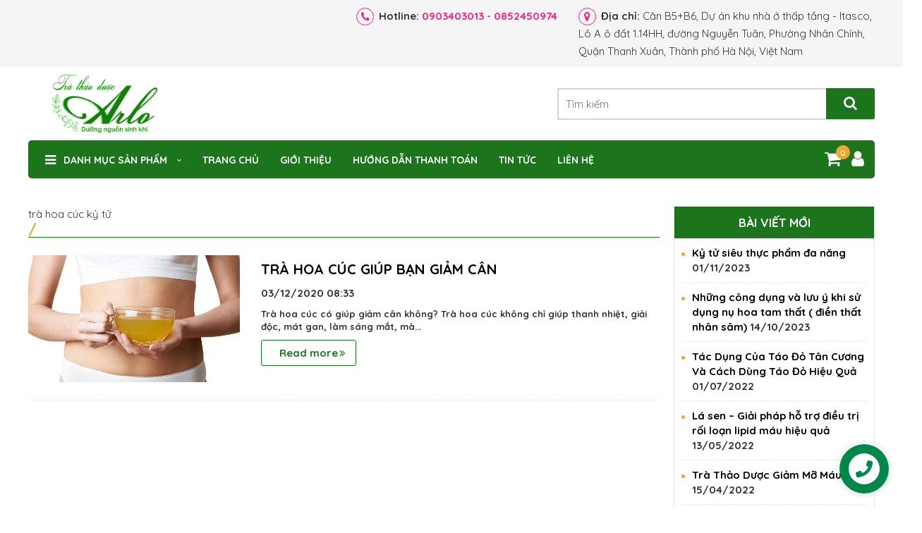

--- FILE ---
content_type: text/css
request_url: https://trathaoduocarlo.vn/wp-content/themes/tentenvn/css/style.css
body_size: 15843
content:
@import url('https://fonts.googleapis.com/css?family=Quicksand:300,400,500,700&display=swap&subset=latin-ext,vietnamese');

html{
  margin:0px !important;
  padding:0px !important;
  overflow-x: hidden;
}

ul{
  padding:0px;
  margin:0px;
  list-style:none;
}


a, a:hover{
  text-decoration: none !important;
}
a:hover{
  color:#e56854;
}
:hover,:focus{
  outline: none !important;
}
@font-face{

  font-family: rbt;
  src:url(../fonts/Roboto-Regular.ttf);
}
body{
 font-style: normal;
 font-weight: 400;
 font-size: 15px;
 letter-spacing: 0em;
 color: #333333;
 position: relative;
 font-family: 'Quicksand', sans-serif;
 overflow-x: hidden;
}
.container{
  max-width: 1230px;
  margin:0px auto;
  width: 100%;
}
.single br , p:empty{
  display: none !important;
}
img{
  max-width: 100%;
  height: auto;
}
iframe {
  max-width: 100% !important;
  width: 100% !important;
}
.thumbnail{
  overflow: hidden;
  padding: 0px;
  border: none;
  background: none;
  border-radius: 0px;
  margin:0px;
  position: relative;
}

[class*="col-"]{
  padding:0px 10px;
}
.row{
  margin:0px -10px;
}
input:focus::-webkit-input-placeholder , textarea:focus::-webkit-input-placeholder { color:transparent; }

/* MENU MOBILE*/
.icon_mobile_click {
  margin: 0px;
  cursor: pointer;
  z-index: 99;
  display: none;
  position: absolute;
  top:10px;
  right: 10px;
  cursor: pointer;
  max-width: 40px;
}
.icon_mobile_click i.fa{
 font-size: 30px;
 color: #182044;
}
.top_header{
  position: relative;
}
#page_wrapper{
  transition: all 0.3s;
}
#menu_mobile_full{
  position: fixed;
  top: 0;
  bottom: 0;
  width:260px;
  left:-260px;
  background-color: #1c751d;
  -webkit-transition: -webkit-transform .3s ease;
  -moz-transition: -moz-transform .3s ease;
  -o-transition: -o-transform .3s ease;
  transition: transform .3s ease;
  z-index: 9999999;
  border-right: 1px solid #fff;
  overflow:auto;
}
.fixedheader {
  position: fixed !important;
  top: 0 !important;
  left: 0;
  z-index: 9;
  width: 100% !important;
}
.bg_opacity{
  position: fixed;
  width: 100%;
  background: rgba(0,0,0,0.5);
  top: 0;
  bottom: 0;
  z-index: 999999;
  display: none;
}

.menu_hidden{
  z-index: -1;
  left: -260px;
}
.menu_show{
  z-index: 9999999;
}
#menu_mobile_full .close_menu {
  padding: 10px;
  font-size: 20px;
  text-align: right;
  color: #fff;
  background: none;
  cursor: pointer;
  position: absolute;
  right: 0px;
  background: #1c751d;
  display: none;
  top: 0px;
  border: 1px solid #fff;
  z-index: 999;
}
#menu_mobile_full .mobile-menu {
  margin: 55px 0px 0px 0px;
}

#menu_mobile_full ul li{
  width: 100%;
  display: block;
}
#menu_mobile_full .menu>li.active {
  padding:15px 0px 10px 10px;
}
#menu_mobile_full ul li{
  position: relative;
  padding: 15px 0px 15px 10px;
  border-bottom: 1px solid #fff;
}
#menu_mobile_full ul li a{
  color: #fff;
  text-transform: uppercase;
}

#menu_mobile_full ul li a:hover{
  text-decoration: none;
  background:none;
}
#menu_mobile_full li span{
  margin:0px 0px 0px 10px;
}
#menu_mobile_full .sub-menu{
 display: none;
 padding: 0px 0px 0px 0px;
 border-top: 1px solid #fff;
 margin: 10px 0px 0px 0px;
}
#menu_mobile_full .sub-menu li{
  padding:15px 0px 15px 15px;
}
#menu_mobile_full .sub-menu  li:last-child{
  border-bottom: none;
  padding:15px 0px 0px 15px;
}
#menu_mobile_full .sub-menu li a{
  font-size: 14px;
  text-transform: none;
}
.editBefore_mobile::before {
  content: "-" !important;
}
#menu_mobile_full li.menu-item-has-children::before{
  content: "+";
  position: absolute;
  right: 10px;
  top: 10px;
  color: #fff;
}
#menu_mobile_full .menu>li.not-have-child{
  padding:0px;
}

#menu_mobile_full .menu li ul.sub-menu li.not-have-child{
  padding:0px;
  display: table;
}

#menu_mobile_full .menu li ul.sub-menu li.not-have-child>a{
  padding:10px 0px 10px 15px;
  display: table;
  width: 100%;
} 
#menu_mobile_full .menu li ul.sub-menu li.not-have-child:last-child>a{
  padding:10px 0px 0px 15px;
}

#menu_mobile_full .menu>li.not-have-child>a{
  display: block;
  padding:15px 0px 15px 10px;
}
  #menu_mobile_full .sub-menu li{
    padding:10px 0px 10px 15px;
  }
  #menu_mobile_full .sub-menu li:last-child{
    padding:10px 0px 0px 15px;
  }
/* END MENU MOBILE*/

/* woocomerce */
.woocommerce-Price-currencySymbol{
  float:right;
}
span.woocommerce-Price-amount{
  display: inline-block;
}

.loop_post_category_idx .row , .archive .list_products_archive{
  margin: 0px 15px;
}

.list_products>.list_item_product:nth-child(5){
  clear: both;
}


.list_item_product .product_inner .tg_btn_acts{
  position: absolute;
  top: initial;
  left: 0px;
  right: 0px;
  margin: 0px auto;
  transform: none;
  z-index: 3;
  max-width: 100%;
  width: 90px;
  bottom: -12px;
  text-align: center;
} 

.product_inner:hover .price{
  opacity: 0;
  visibility: hidden;
  bottom: -30px;
}

.product_inner a.detail_pd{
  position: absolute;
  display: block;
  width: 100%;
  height: 100%;
  z-index: 1;
}
.list_item_product .tg_btn_acts li{
  float: left;
  margin: 0px;
  width: initial;
}

.loop_post_category_idx>.item_loop_post_category_idx{
  display: table;
  width: 100%;
  margin: 0px 0px 30px 0px;
  border: 1px solid #ccc;
  padding: 0px 0px 30px 0px;
}
.item_loop_post_category_idx .parent_catgories_idx{
  border-bottom: none;
  text-align:center;
  float: left;
  padding: 10px 10px 10px 15px;
}
.item_loop_post_category_idx .parent_catgories_idx a{
  text-transform: uppercase;
  color: #ffff;
  font-weight: 700;
  font-size: 19px;
  display: inline-block;
}

.item_loop_post_category_idx .sub_product_category {
  text-align:center;
  background: none;
  padding: 11px 0;
  float: right;
}
.item_loop_post_category_idx .sub_product_category li{
  display:inline-block;
}
.item_loop_post_category_idx .sub_product_category li a{
  color: #ffff;
  font-size: 14px;
  line-height: 25px;
  display: inline-block;
  margin: 0px 10px;
}
.item_loop_post_category_idx .sub_product_category li a:hover{
  color: #fdfdfd;
}
.top_menu_list_product{
  display: table;
  width: 100%;
  margin: 0px 0px 0px 0px;
  background: #1c751d;
}
/* end include*/

.nav_primary ul li {
  float:left;
  position: relative;
}
.nav_primary .menu>li:nth-child(1)::after{
  content: "\f0c9" !important;
  font: normal normal normal 14px/1 FontAwesome !important;
  position: absolute;
  left: 9px;
  color: #fff;
  top: 50%;
  font-size: 18px !important;
  margin: -5px 0px 0px 0px;
}
.nav_primary .menu>li:nth-child(1)>a{
  padding: 17px 35px 10px 35px;
}
.nav_primary .menu>li.menu-item-has-children::before{
  content: "\f107" !important;
  font: normal normal normal 14px/1 FontAwesome !important;
  position: absolute;
  right: 15px;
  top: 50%;
  margin: -1px 0px 0px 0px;
  color: #fff;
  font-size: 11px !important;
}
.nav_primary ul li a{
  display: inline-block;
  padding: 17px 15px 15px 15px;
  color: #fff;
  font-weight: 700;
  transition: all 0.3s;
  font-size: 14px;
  text-transform: uppercase;
  line-height: 22px;
}
.nav_primary ul>li>ul.sub-menu{
  position: absolute;
  width: 215px;
  background: #fff;
  border-top: 1px solid #e1d8d8;
  top: 70px;
  z-index: 999;
  visibility: hidden;
  opacity: 0;
  transition: all 0.3s;
  border-left: 1px solid #ccc;
  border-bottom: 1px solid #ccc;
}
.nav_primary ul>li>ul.sub-menu::before{
  width: 100%;
  content:"";
  position: absolute;
  height: 10px;
  top:-10px;
}
.nav_primary ul>li:hover>ul.sub-menu{
  top: 54px;
  visibility: visible;
  opacity: 1;
}
.nav_primary ul>li>ul.sub-menu>li>a{
  font-size: 13px;
  text-transform: none;
  display: block;
  border-bottom: 1px solid #ccc;
  padding: 10px 15px;
  color: #000;
}
.nav_primary ul>li>ul.sub-menu>li:last-child>a{
  border-bottom: none;
}
.nav_primary ul>li>ul.sub-menu>li{
  float:none;
}
.nav_primary ul>li>ul.sub-menu>li.menu-item-has-children::before{
  content: "\f105" !important;
  font: normal normal normal 14px/1 FontAwesome !important;
  position: absolute;
  right: 10px;
  top: 50%;
  margin: -6px 0px 0px 0px;
  color: #000;
  font-size: 11px !important;
}
.nav_primary ul>li>ul.sub-menu>li>a:hover{
  background: rgba(255, 255, 255, 0.3);
  border-radius: 0px;
}
.nav_primary ul>li>ul.sub-menu>li>ul.sub-menu{
  position: absolute;
  left: 110%;
  top: -1px;
  transition: all 0.3s;
  background: #fff;
  border-left: 1px solid #ccc;
  border-right: 1px solid #ccc;
}
.nav_primary ul>li>ul.sub-menu>li>ul.sub-menu>li>a{
  border-bottom: 1px solid #ccc;
}
.nav_primary ul>li>ul.sub-menu>li:hover ul.sub-menu{
  left: 100%;
}
.nav_primary ul>li>ul.sub-menu>li>ul.sub-menu>li>ul.sub-menu {
 position: absolute;
 left: 110%;
 top: -1px;
 transition: all 0.3s;
 background: #3a0606;
}
.nav_primary ul>li>ul.sub-menu>li>ul.sub-menu>li:hover>ul.sub-menu{
  left: 100%;
}
article.post{
  clear:both;
}

.list_post_item  .thumbnail{
  max-width: 300px;
  width: 100%;
  margin: 0px 30px 0px 0px;
  float: left;
  height: 180px;
  background-repeat: no-repeat !important;
  background-size: cover  !important;
  background-position: center center !important;
  overflow: hidden;
}

.list_post_item  .thumbnail a{
  display: block;
  height: 100%;
}

.nav_primary ul li a:hover{
  color: #fff;
  background: rgba(255, 255, 255, 0.3);
  /* border-radius: 20px; */
}
#content{
  clear: both;
}
.scrolltop {
  bottom: 20px;
  position: fixed;
  right: -40px;
  transition: all 0.3s;
  z-index: 500;
  cursor: pointer;
  max-width: 40px;
  left: initial;
}
.scrolltop i.fa{
 width: 30px;
 height: 30px;
 border-radius: 50%;
 background: #ff305c;
 color: #fff;
 text-align: center;
 line-height: 30px;
 font-size: 20px;
}
.scrolltop i.fa:hover{
  background: #f0a52b;
}
.go_scrolltop{
  right: 20px;
}
/* CSS HEADER */
.logo_site{
  max-width: 220px;
  float:left;
  transition: all 0.3s;
  margin: 10px 0px;
}
.logo_site img{
  max-width: 100%;
  height:auto;
}
.nav_primary{
  float: left;
  margin:0px;    
}
.search_header{
 margin: 30px 0px 20px 20px;
 float:right;
}

.search_address{
  float:right;
  margin: 0px 0px 0px 0px;
}


.fixedheader .logo_site{
  max-width: 60px;
}
.fixedheader .nav_primary {
  margin: 0px 0px 0px 10px;
}
.fixedheader .search_header{
  margin:12px 0px 0px 0px;
}
.address_header{
  float: none;
  margin: 0px auto;
  /* border-bottom: 1px solid #ccc; */
  padding: 10px 0px;
  background: #f5f5f5;
}
.address_header .textwidget{
  float:right;
}
.address_header p a{
  color: #f2237f;
  font-weight: 700;
  font-size: 15px;
}
.address_header p{
  float:left;
  margin:0px 0px 0px 30px;
  line-height: 25px;
  max-width: 420px;
}
.address_header i.fa{
 display: inline-block;
 width: 25px;
 height: 25px;
 border-radius: 50%;
 border: 1px solid #f2237f;
 text-align: center;
 line-height: 23px;
 font-size: 15px;
 position: relative;
 margin: 0px 7px 0px 0px;
 top: 1px;
 color: #f2237f;
}
.middle_header{
  background: #1c751d;
  padding: 0px 0px;
  border-top: none;
  border-bottom: none;
  max-width: 1200px;
  display: table;
  margin: 0px auto 0px auto;
  border-radius: 5px;
  /* top: -30px; */
  z-index: 99;
  /* border: 1px solid #ff7b97; */
}
.header{
  background: #fff;
}

.search{
  position: relative;
  min-width: 450px;
}
.search button{
  position: absolute;
  top: 0px;
  right: 0px;
  background: #1c751d;
  border: none;
  padding: 11px 25px;
  border-radius: 0px 3px 3px 0px;
}
.search button i.fa{
  color: #fff;
  font-size: 20px;
}
.search input[type="text"]{
 width: 100%;
 padding: 10px 60px 10px 10px;
 border-radius: 0px;
 border: 2px solid #d5d5d5;
}
.after_login_mb{
  float: right;
  margin: 0px !important;
  font-weight: 700;
  color: #fff;
  background: #a52626;
  padding: 5px 15px;
  border-radius: 5px 0px 0px 5px;
}
.after_login_mb+span.icon_mobile_click{
  top:52px;
}
.after_login{
  margin: 5px 0px 0px 20px;
  font-weight: 700;
  color: #fff;
  float: right;
}
.after_login a{
  color: #fff;
  position: relative;
  cursor: pointer;
}
.after_login a:nth-child(1){
  margin:0px 3px 0px 0px;
}
.after_login a:nth-child(2){
  margin:0px 0px 0px 3px;
}
.after_login a:hover{
  text-decoration: underline !important;
}
.after_login label{
  font-weight: normal;
}

.tg_user{
  position: relative;
  float: right;
  margin: 0px 0px 0px 15px;
}
.tg_user i.fa{
  font-size: 25px;
  color: #fff;
}
.user_logged_in{
  display: none;
}
.tg_user .tg-sub-menu{
  visibility: hidden;
  opacity: 0;
  position: absolute;
  width: 160px;
  top: 60px;
  transition: all 0.5s;
  z-index: 999;
  background: #fff;
  left: -72px;
  border: 2px solid #a52626;
  border-radius: 5px;
  /* border-top: 5px solid #fff; */
  padding: 10px 5px;
}
.tg_user .tg-sub-menu p{
  text-align: center;
  margin:0px;
}
.tg_user .tg-sub-menu p a{
  font-weight: 700;
  color: #000;
}
.tg_user .tg-sub-menu p a:hover{
  color:#f2237f;
}
.tg_user:hover .tg-sub-menu {
  top: 38px;
  visibility: visible;
  opacity: 1;
}
.tg_user .tg-sub-menu::before {
 content: '';
 position: absolute;
 background: #fff;
 transform: translateX(-53%) rotate(-135deg);
 z-index: 2;
 width: 15px;
 height: 16px;
 border: 2px solid #a52626;
 border-width: 0 2px 2px 0;
 border-top-left-radius: 100%;
 /* box-shadow: 4px 4px 8px rgba(0, 0, 0, 0.4); */
 left: 50%;
 top: -9px;
}
.tg_user .tg-sub-menu::after {
  width: 100%;
  height: 10px;
  content: "";
  position: absolute;
  top: -10px;
  left: 0px;
}
.tg_commit{
  margin: 20px 0px;
}
.tg_commit ul li{
  text-align: center;
  height: 70px;
}
.tg_commit ul li i.fa{
  font-size: 43px;
  color: #333030;
  position: absolute;
  top: 50%;
  left: 50%;
  transform: translate(-50%,-50%);
}
.tg_commit ul li figure{
  position: absolute;
  top: 0;
  left: 0;
  height: 100%;
  width: 60px;
  color: #fff;
  font-size: 40px;
  text-align: center;
  line-height: 65px;
  z-index: 1;
  text-indent: 0;
  display: flex;
  align-items: center;
  justify-content: center;
}
.tg_commit ul li .wrap_commit{
  position: relative;
  padding: 0px 0px 0px 60px;
  display: table;
  position: absolute;
  top: 50%;
  left: 50%;
  transform: translate(-50%,-50%);
}
.tg_commit ul li .textwidget{
  display: table-cell;
  vertical-align: middle;
  padding: 0px 0px 0px 10px;
  text-align: left;
}
.tg_commit ul li .textwidget p{
  text-transform: uppercase;
  font-weight: 700;
  font-size: 16px;
  line-height: 23px;
  margin: 0px 0px 3px 0px;
}
.tg_commit ul li .textwidget span{
  color: #808080;
  font-weight: 700;
  text-transform: none;
  font-size: 14px;
}


/* END CSS HEADER */

/* META SLIDER */
.flexslider{
  border-radius: 0px !important;
}
.flex-control-paging li a{
  background:#fff !important;
}
.flex-control-paging li a.flex-active {
    background: #f84e71 !important;
}
.banner_idx .metaslider .flexslider .flex-direction-nav li{
 margin: -20px 0px 0px 0px;
 display: block;
 position: absolute;
 top: 50%;
 z-index: 0;
 cursor: pointer;
 -webkit-transition: all .3s;
 transition: all .3s;
}
.banner_idx .metaslider .flexslider .flex-direction-nav li.flex-nav-prev {
  left: 5px;
}
.banner_idx .metaslider .flexslider .flex-direction-nav li.flex-nav-next{
  right: 5px;
}
.banner_idx .metaslider .flexslider .flex-direction-nav li.flex-nav-prev a::before{
 position: absolute;
 content:"\f104" !important;
 font:normal normal normal 14px/1 FontAwesome !important;
 color: #8a8686;
 display: block !important;
 top: 50%;
 left: 50%;
 transform: translate(-50%,-50%);
 z-index: 2;
 font-size: 20px !important;
}
.banner_idx .metaslider .flexslider .flex-direction-nav li.flex-nav-next a::before{
 position: absolute !important;
 content:"\f105" !important;
 font:normal normal normal 14px/1 FontAwesome !important;
 color: #8a8686;
 display: block !important;
 top: 50%;
 left: 50%;
 transform: translate(-50%,-50%);
 z-index: 20;
 font-size: 20px !important;
 /* width: 10px; */
}

.banner_idx .metaslider .flexslider .flex-direction-nav li a{
  background-image: none;
  width: 40px;
  height: 40px;
  z-index: 9;
  background: rgba(255, 255, 255, 0.7);
  /* opacity: 0; */
  border-radius: 50%;
  margin: -10px 0px 0px 0px;
  text-indent: initial !important;
}
.metaslider .flexslider:hover .flex-prev{
  left: 0px !important;
}
.metaslider .flexslider:hover .flex-next{
  right: 0px !important;
}
.metaslider.nav-hidden .flexslider{
  overflow-x: hidden;
}

/* END META SLIDER */

.box_note_right{
  padding:10px;
  border:1px solid #000;
  background:#ccc;
}
span.parent-link{
  float: left;
  border-right: 1px solid #ccc;
  font-size: 20px;
  font-weight: 700;
  padding: 3px 10px 3px 0px;
}
.short_nav{
 display: table;
 width: 100%;
}
.short_nav ul li{
  float:left;
  padding:5px 10px;

}
.short_nav ul li a{
  font-size: 18px;
  color: #36a3e4;
}
.pw .thumbnail a::before{
     position: absolute;
    content: '';
    width: 100%;
    height: 100%;
    top: 0;
    left: 0;
    z-index: 1;
    background: rgba(67,69,113,0);
    -webkit-transition: all 0.5s ease-in-out;
    transition: all 0.5s ease-in-out;
    -moz-transition: all 0.5s ease-in-out;
    -ms-transition: all 0.5s ease-in-out;
    -o-transition: all 0.5s ease-in-out;
}
.pw .thumbnail a::after{
    position: absolute;
    content: '';
    width: 100%;
    height: 100%;
    top: 0;
    left: 0;
    background: rgba(67,69,113,0);
    -webkit-transition: all 0.5s ease-in-out;
    transition: all 0.5s ease-in-out;
    -moz-transition: all 0.5s ease-in-out;
    -ms-transition: all 0.5s ease-in-out;
    -o-transition: all 0.5s ease-in-out;
}
.pw:hover .thumbnail a::before {
 right: 50%;
    left: 50%;
    width: 0;
    background: rgba(255,255,255,0.3);
}
.pw:hover .thumbnail a::after {
    height: 0;
    top: 50%;
    bottom: 50%;
    background: rgba(255,255,255,0.3);
}
.list_post_content .list_post_item:first-child{
  padding:0px 0px 20px 0px;
}
.list_post_content .list_post_item:last-child{
  border-bottom: none;
}


.post_wrapper_content{
  display: table;
}


.pw:hover h2 a , .widget_area a:hover{
  color:#e56854 !important;
}

h2.post_title a{
 font-size: 20px;
 color: #000;
 line-height: 27px;
 display: inline-block;
 font-weight: 700;
}
h2.post_title a:hover{
  color:#e56854;
}
h2.post_title {
  margin:0px 0px 10px 0px;
}
.excerpt p{
  font-size: 13px;
}
.list_post_item{
  display: table;
  border-bottom: 1px dashed #e6e6e6;
  padding: 25px 0px;
  width: 100%;
}
.list_post_item:last-child{
  border-bottom: none;
}
li.widget{
  display: block !important;
}
.home .g_content{
  margin: 50px 0px 0px 0px !important;
}
.g_content{
  margin: 40px 0px 0px 0px;
}

.readmore{
  padding: 7px 25px;
  background: #fff;
  border-radius: 3px;
  color: #1c751d;
  font-weight: 700;
  display: table;
  position: relative;
  border: 1px solid #1c751d;
}
.readmore:focus{
  color:#f0a52b;
}
.readmore i.fa{
  transition: all 0.3s linear;
  position: absolute;
  right: 14px;
  top:10px;
}
.readmore:hover{
  color:#f0a52b;
}
.readmore:hover i.fa{
  right: 2px;
}


/* sidebar  */
.sidebar h3.widget-title{
  font-size: 17px;
  color: #fff;
  padding: 10px 0px;
  text-align: center;
  background: #1c751d;
  margin: 0px 0px 10px 0px;
  text-transform: uppercase;
  font-weight: 700;
  line-height: 25px;
}
.sidebar table{
  width: 100%;
}
.sidebar table tr, .sidebar table td , .sidebar table th{
  border:1px solid #000;
  text-align: center;
}
.sidebar table td , .sidebar table th{
  padding:5px 0px;
}
.sidebar iframe{
  max-width: 100% !important
}
.sidebar img{
  width: 100%;
  height:auto;
}

.fb-like{
  display: none !important;
}
.sidebar [id*="recent-posts"] ul li{
  padding: 0px 0px 10px 15px;
  position: relative;
  margin: 0px 0px 10px 0px;
  border-bottom: 1px dashed #e6e6e6;
}
.sidebar [id*="recent-posts"] ul li a{
  color:#000;
}
.sidebar [id*="recent-posts"] ul{
  padding:0px 10px;
}
.sidebar [id*="recent-posts"] ul li:last-child{
  border-bottom: none;
  padding:0px 0px 0px 15px;
}
.sidebar [id*="recent-posts"] ul li::before{
  position: absolute;
  left: 0px;
  content:"";
  width: 5px;
  top:10px;
  height: 5px;
  border-radius: 50%;
  background:#f0a52b;
}
.sidebar .widget_area{
  border:1px solid #e6e6e6;
  border-top:none;
  margin:0px 0px 25px 0px;
}
.sidebar .widget_black_studio_tinymce {
  border:none;
}
[id*="woocommerce_products-"] .product_list_widget li img{
  float: left !important;
  max-width: 74px ;
  width: 100% !important;
  height: auto;
  border: 1px solid #e6e6e6;
  margin: 0px 8px 0px 5px;
}
[id*="woocommerce_products-"]  .product-title{
  margin: 0px 0px 6px 0px;
  display: table;
  color: #65635f;
  font-weight: normal;
}
[id*="woocommerce_products-"] .live-colst{
  float:left;
}
[id*="woocommerce_products-"] .live-colst .amount{
  color:#f54008;
}
[id*="woocommerce_products-"] .old-colt{
  float:right;
}
[id*="woocommerce_products-"] .old-colt .amount{
  font-size: 11px;
  color: #ccc;
  text-decoration: line-through;
}
[id*="woocommerce_products-"] ul.product_list_widget li{
 padding: 10px 5px;
 border-bottom: 1px dotted #e6e6e6;
}
/* sidebar  */

#gallery-1 .gallery-item{
  margin: 0px !important;
  padding: 3px;
}
#gallery-1 img{
  border: none;
  max-width: 110px;
  height: auto;

}

/* BREADCRUMB */ 
.breadcrumb{
  padding: 10px;
  background: #f5f5f5;
  margin: 0px auto  40px auto;
  max-width: 1200px;
  display: table;
  width: 100%;
}
.breadcrumb ul{
  display: block;
  margin:0px auto;
  text-align: left;
  border-bottom: none;
  padding-bottom: 0px;
}
.breadcrumb li{
  display: inline;
  line-height: 23px;
}

.breadcrumb ul li::after{
 content: "|";
 margin: 0px 10px 0px 10px;
 font:normal normal normal 14px/1 FontAwesome;
 position: relative;
 top: -2px;
}
.breadcrumb ul li:last-child::after{
  content:"";
}

.breadcrumb ul li a {
 font-size: 15px;
 line-height: 22px;
 font-weight: normal;
 color:#000;
}
.breadcrumb ul li span{
  font-size: 15px;
  color: #000;
  line-height: 22px;
}
.breadcrumb ul li:last-child{
  font-weight: 700;
  font-size: 14px;
}

/* END BREADCRUMB */ 



.single_post_info h2{
 color: #5a5cb7;
 margin: 0px 0px 20px 0px;
}
.single_post_info h2 a{
 font-size: 22px;
 line-height: 32px;
 color: #000;
 display: inline-block;
}
img.size-full{
  max-width: 100%;
}

.fb_iframe_widget, .fb_iframe_widget>span,  .fb_iframe_widget iframe{
  width: 100% !important;
  position: relative !important;
  max-width: 100%;
}
ul.list_categories{
  border-bottom: 1px solid #1c751d;
}
ul.list_categories li{
  display: inline-block;
  padding:10px;
  text-transform: uppercase;
  font-weight: 700;
}
ul.list_categories li.parent_cat{
  padding: 10px 20px;
  color: #fff;
  background: #1c751d;
}
ul.list_categories li.parent_cat a{
  color:#fff;
  font-size: 15px;
}
ul.list_categories li.parent_cat>a:not(:first-child){
  font-size: 13px;
  text-transform: none;
  position: relative;
  padding:0px 0px 0px 20px;
}
ul.list_categories li.parent_cat>a:not(:first-child)::before{
  content: "\f101";
  font: normal normal normal 14px/1 FontAwesome;
  color: #fff;
  position: absolute;
  left: 5px;
  top: 0px;
}

/* SINGLE POST */
.single-post .g_content , .page-template .g_content{
  margin:0px;
}
.single-post  .content_single_post p , .page-template  .g_content_left p , .single-post  .content_single_post li , .page-template  .g_content_left li {
  font-size: 15px;
  line-height: 22px;
}
.single-post  .content_single_post .text_content img{
  display: table;
  margin:10px auto;
}
.content_single_post .text_content{
  font-size: 15px;
  line-height: 22px;
}
.content_single_post .text_content h4{
  line-height: 23px;
  font-size: 17px;
}
.heateor_sss_horizontal_sharing{
  margin:20px 0px;
}
.title_archives{
  margin:0px;
  font-size: 20px;
}
.title_archives strong{
  color:#f0a52b;
}
.title_archives+ul.list_categories{
  display: none;
}
/* END SINGLE POST */


/* related posts */
.related_posts h2{
  margin: 0px 0px 20px 0px;
  font-size: 19px;
  text-transform: uppercase;
  font-weight: 700;
  padding: 0px 0px 0px 15px;
  border-left: 4px solid #f0a52b;
}
.related_posts{
  margin:30px 0px 0px 0px;
}

.related_posts ul li .thumbnail {
  height: 170px;
  position: relative;
}
.related_posts ul li .thumbnail img{
  position: absolute;
  top:50%;
  left: 50%;
  transform:translate(-50%,-50%);
}
.related_posts ul li h4{
  margin:10px 0px 0px 0px;
}
.related_posts ul li:nth-child(3n+1){
  clear: both;
}
.related_posts ul li h4 a{
 color: #000;
 font-weight: 700;
 display: inline-block;
 font-size: 14px;
 line-height: 21px;
}
.related_posts ul li{
 margin:0px 0px 30px 0px;
}
.related_posts ul li:hover a{
  color:#f0a52b;
}
/* end related posts */

/* END SINGLE POST */



/* SLICK SLIDE */
.slick-slide img{
  display: table;
  margin:0px auto;
}
.slick-dots li button{
  font-size: 0px;
  line-height: 0px;
  display: block;
  width: 13px;
  height: 13px;
  padding:5px;
  cursor: pointer;
  border-radius: 50%;
  background:#fff;
  content:"" !important;
}
.slick-prev:before {
  content: "\f104" !important;
  font: normal normal normal 14px/1 FontAwesome !important;
  font-size: 22px !important;
  background: #ff305c;
  width: 28px;
  height: 28px;
  display: inline-block;
  line-height: 28px !important;
  color: #fff !important;
  /* padding: 23px 0px; */
  border-radius: 20px;
}
.slick-next:before {
 content: "\f105" !important;
 font: normal normal normal 14px/1 FontAwesome !important;
 font-size: 22px !important;
 background: #ff305c;
 width: 28px;
 height: 28px;
 display: inline-block;
 line-height: 28px !important;
 color: #fff !important;
 padding: 0px 0px;
 border-radius: 20px;
 text-align: center;
}
.slick-prev {
  left: -40px !important;
}
.slick-next {
  right: -40px !important;
}
.slick-prev:hover::before, .slick-next:hover::before{
  background: #ff9d00  !important;
  color: #fff !important;
}
.slick-prev, .slick-next{
  top:50% !important;
  margin-top:-50px;
  width: 35px !important;
  height: 35px !important;
  margin: -17px 0px 0px 0px;
}
.slick-dots li{
  padding: 0px !important;
  width: initial !important;
  height: initial !important;
}   
.slick-dots li button::before{
  content:"" !important;
}
.slick-dots li.slick-active button{
  background:#d62825 !important;
}
.slick-dots{
  bottom: 20px;
}
.slick-dots li button{
  width: 8px;
  height: 8px;
  padding: 0px;
  background: #ccc;
}
.slick-dots li.slick-active button{
  background:#ff9e00 !important;
}

/* --SLICK SLIDE-- */


/* SEARCH PAGE*/
body.search-results .title_header {
  font-size: 20px;
}
body.search-results .title_header strong{
  color:#f0a52b;
}

/* STICKY NAVBAR */
.sticky {
  position: relative;
  top: 0;
  width: 100%;
  transition: 0.5s;
}

.fixed_menu {
  position: fixed;
  z-index: 9999;
  box-shadow: 3px 5px 10px #adabab;
  top: 0px;
  left: 0px;
  right: 0px;
  max-width: 100%;
  border-radius: 0px;
}
.fixed_menu .nav_primary ul li a{
  padding: 13px 15px 12px 15px;
  font-size: 12px;
}
.fixed_menu .search_header{
  margin:3px 0px 0px 0px;
}



/* CART */
.cart_login{
  float:right;
  margin: 14px 0px 14px 0px;
}
.g_cart{
 position: relative;
 float: right;
}
.g_cart .header-quickcart{
  visibility: hidden;
  opacity: 0;
  position: absolute;
  width: 250px;
  top: 60px;
  transition: all 0.5s;
  z-index: 999;
  background: #fff;
  left: -112px;
  border: 2px solid #dfcfd2;
  border-radius: 5px;
  /* border-top: 5px solid #fff; */
  padding: 10px 5px;
}
.g_cart .header-quickcart::before{
  content: '';
  position: absolute;
  background: #fff;
  transform: translateX(-53%) rotate(-135deg);
  z-index: 2;
  width: 15px;
  height: 16px;
  border: 2px solid #dfcfd2;
  border-width: 0 2px 2px 0;
  border-top-left-radius: 100%;
  /* box-shadow: 4px 4px 8px rgba(0, 0, 0, 0.4); */
  left: 50%;
  top: -9px;
}
.g_cart .header-quickcart::after{
  width: 100%;
  height: 15px;
  content:"";
  position: absolute;
  top: -15px;
  left: 0px;
}
.g_cart:hover .header-quickcart{
  top:38px;
  visibility: visible;
  opacity: 1;
}

.g_cart i.fa-shopping-cart{
 font-size: 25px;
 color: #fff;
}

.g_cart .amount_pdc{
  position: absolute;
  top: -7px;
  width: 20px;
  height: 20px;
  border-radius: 50%;
  background: #f0a52b;
  text-align: center;
  line-height: 22px;
  font-size: 11px;
  color: #fff;
  right: -13px;
  font-weight: 700;
}
.product_list_widget .mini_cart_item {
  clear: both;
  display: table;
  position: relative;
  margin: 0px 0px 10px 0px !important;
  padding: 0px 0px 10px 0px !important;
  border-bottom: 1px dotted #e6e6e6;
  width: 100%;
}
.product_list_widget>.mini_cart_item:nth-child(5)~.mini_cart_item{
  display: none;
}
.product_list_widget .mini_cart_item:hover .remove+a{
  color:#f2237f;
}
.product_list_widget .mini_cart_item .remove{
  position: absolute;
  top: -3px;
  right: -5px;
  font-size: 17px;
  font-weight: 700;
  width: 17px;
  height: 17px;
  border-radius: 50%;
  text-align: center;
  background: none;
  line-height: 18px;
  color:#f0a52b;
}
.product_list_widget .mini_cart_item .remove:hover{
  background:#f0a52b;
  color:#fff;
}
.product_list_widget .mini_cart_item .remove+a  {
 font-size: 12px;
 color: #928f8f;
 padding: 0px 15px 0px 0px;
 display: table;
}
.product_list_widget .mini_cart_item .remove+a img{
  max-width: 55px;
  float: left;
  margin: 0px 8px 0px 0px;
  border:1px solid #e6e6e6;
}
.product_list_widget .mini_cart_item .quantity{
 font-size: 11px;
 font-weight: 700;
 color: #928f8f;
 display: block;
 margin: 5px 0px 0px 0px;
}
.woocommerce-mini-cart__buttons{
  display: table;
  margin:0px auto;
}
.woocommerce-mini-cart__buttons a , .single-product .woocommerce-mini-cart__buttons a{
 display: inline-block !important;
 padding: 7px 11px !important;
 border-radius: 5px !important;
 background: #f0a52b;
 color: #fff;
 font-weight: 700;
 margin: 0px 5px 0px 0px !important;
 font-size: 12px !important;
}
.woocommerce-mini-cart__buttons a:hover{
  background: #ff305c;
}
p.woocommerce-mini-cart__total{
  text-align: center;
  margin: 5px 0px;
  display: block;
}
.woocommerce-mini-cart__total .amount{
  color: #ec0b0b;
  font-weight: 700;
}
.woocommerce-mini-cart__empty-message{
  text-align: center;
  margin: 0px;
}
#add_payment_method .wc-proceed-to-checkout a.checkout-button, .woocommerce-cart .wc-proceed-to-checkout a.checkout-button, .woocommerce-checkout .wc-proceed-to-checkout a.checkout-button{
  background: #f2237f;
}
.woocommerce #respond input#submit.alt:hover, .woocommerce a.button.alt:hover, .woocommerce button.button.alt:hover, .woocommerce input.button.alt:hover{
  background:#a52626;
}
.woocommerce-cart .coupon{
  display: none;
}
.woocommerce-cart .woocommerce{
  margin:30px 0px 0px 0px;
}
.woocommerce-cart .cart_totals  h2{
  font-size: 25px;
  margin:0px 0px 20px 0px;
}
.woocommerce-cart .checkout-button {
  background: #f2237f !important;
}
p.cart-empty{
  margin: 20px 0px;
  font-size: 23px;
}

/* END  CART */


/* woocomerce checkout */
.woocommerce-error{
  border-top-color : #a52626;
}
#place_order{
  background: #f2237f !important;
}
#customer_details textarea{
 min-height: 245px;
}
.woocommerce .col2-set .col-2{
  margin:0px 0px 0px 0px;
}
.woocommerce-checkout .woocommerce-form-coupon-toggle {
  display: none !important;
}

.woocommerce-checkout .woocommerce-form-login p.form-row{
 display: block;
 width: 100%;
}

#ship-to-different-address label{
  position: relative;
  margin: 11px 0px 0px 31px;
  font-size: 18px;
}
#ship-to-different-address label::before{
  content:"";
  position: absolute;
  width: 22px;
  height: 22px;
  border: 1px solid #a52626;
  left: -30px;
  top: -2px;
}
#ship-to-different-address span{
  position: relative;
}
#ship-to-different-address input[type="checkbox"]:checked+span::after{
  content:"\f00c" !important;
  font:normal normal normal 14px/1 FontAwesome !important;
  position: absolute;
  color: #a52626;
  left: -25px;
  top: 4px;
}
#ship-to-different-address input[type="checkbox"] {
  display: none;
}
/* end woocomerce checkout */

/* woocommerce-order-received page  */
.woocommerce-order-received .page-wrapper{
  margin:30px 0px 0px 0px;
}
.woocommerce ul.order_details li strong{
  font-size: 14px;
}
.woocommerce-thankyou-order-received{
  font-size: 27px;
  color: #a52626;
  font-weight: 700;
}
.woocommerce ul.order_details li, .woocommerce-order{
  font-size: 14px;
  line-height: 24px;
}
.woocommerce ul.order_details{
  margin: 25px 0px;
}
.woocommerce-bacs-bank-details h2 , h2.woocommerce-order-details__title , .woocommerce-order-received .woocommerce-column h2{
  font-size: 18px;
  color: #a52626;
  font-weight: 700;
}
.woocommerce-bacs-bank-details h3 {
  font-size: 16px;
}
.woocommerce .woocommerce-order-details{
  margin:1em 0px;
}
.woocommerce-order-received  .woocommerce-column address{
  border: none;
  padding: 0px;
  line-height: 25px;
}
.woocommerce-order-received .product-name a{
  color:#a52626;
}
p.woocommerce-thankyou-order-received {
  margin:0px 0px 30px 0px;
}
.woocommerce-order-received  .addresses{
  padding: 0px 0px 10px 0px;
}

/*  end woocommerce-order-received page  */


/* list_products_categories */
.list_products_categories{
  background: #a52626;
  padding: 5px 0px 0px 0px;
}
.list_products_categories>ul>li:first-child{
  display: none;
}
.list_products_categories ul li {
  position: relative;
  display: block;
  padding: 10px 0px 10px 20px;
  border-bottom: 1px dashed #e49898;
  cursor: pointer;
}
.list_products_categories>ul>li::after{
 position: absolute;
 content: "";
 width: 5px;
 height: 5px;
 border-radius: 50%;
 background: #fff;
 left: 7px;
 top: 16px;
}
.list_products_categories ul li a{
  color: #fff;
  font-size: 14px;
  text-transform: uppercase;
}
.list_products_categories ul li a:hover{
  text-decoration: underline !important;
}
.list_products_categories .sub_product_category {
  display: none;
  padding: 8px 0px 0px 5px;
}
.list_products_categories .sub_product_category li{
  padding:0px;
  border-bottom: none;
}
.list_products_categories .sub_product_category li a {
  font-size: 14px;
  text-transform: none;
  color: #fff;
  padding: 8px 0px 8px 8px;
  display: block;
  border-bottom: 1px dashed #e49898   ;
}
.list_products_categories .sub_product_category li:first-child a{
  border-top:1px dashed #e49898   ;
}
.list_products_categories .sub_product_category li:last-child a{
  padding:8px 0px 0px 8px;
  border-bottom: none;
}
.list_products_categories ul li.menu-item-has-children::before {
  content:"\f107";
  font:normal normal normal 14px/1 FontAwesome;
  position: absolute;
  right: 10px;
  top: 15px;
  color: #fff;
}

.editBefore_li_product::before {
  content: "\f106" !important;
}
.list_item_product{
  margin: 0px 0px 0px 0px;
}
.list_item_product .thumbnail{
  height: 190px;
  background-size: cover !important;
  background-repeat: no-repeat !important;
  background-position: center center !important;
  position: relative;
  transition: all 0.3s;
  z-index: 1;
  margin: 0.5px;
}
.archive .list_item_product .thumbnail{
    height: 230px;
    background-size: 80% !important;
}
.list_item_product .thumbnail a{
  display: block;
  height: 100%;
  width: 100%;
}
.item_loop_post_category_idx .list_item_product .thumbnail {
  background-size: 70%;
}


.list_item_product{
  padding: 0px 5px;
}
.archive .list_products_archive>.list_item_product:last-child{
  border-left: none;
}
.list_item_product .old-colt .amount{
  text-decoration: line-through;
}
.list_item_product .tg_btn_acts  li a {
 display: inline-block;
 width: 35px;
 height: 35px;
 color: #fff;
 text-transform: uppercase;
 padding:10px;
 background: none;
 font-weight: 700;
 border-radius: 0px;
 border-radius: 50%;
 border: 1px solid #c9c5c5;
 margin: 0px 3px 0px 3px;
 position: relative;
 left: 20px;
 opacity: 0;
 visibility: hidden;
 transition: all 0.3s;
}
.list_item_product .product_inner:hover  ul li a{
    visibility: visible;
    opacity: 1;
    left: 0px;
    background: none;
    padding: 0px !important;
}
.list_item_product .tg_btn_acts  a:hover i.fa{
   color: #fff !important;
}
.list_item_product .tg_btn_acts  a:hover{
  background: #ff305c !important;
  border: none;
}

.list_item_product .thumbnail span.onsale , .woocommerce span.onsale{
  position: absolute;
  top: 5px !important;
  right: 5px !important;
  width: 35px !important;
  height: 35px !important;
  left: initial !important;
  border-radius: 50%;
  background: #ff9d00 !important;
  color: #fff;
  line-height: 35px !important;
  text-align: center;
  overflow: hidden;
  min-height: initial !important;
  min-width: initial !important;
  padding: initial !important;
}
.title_list_catpd{
 margin: 0px 0px 0px 0px;
 font-size: 17px;
 text-transform: uppercase;
 text-align: left;
 padding: 10px 0px 10px 10px;
 background: #a52626;
 color: #fff;
 border-bottom: 2px solid #fff;
}


.list_products{
  clear: both;
}
.list_item_product .product_meta h3 a{
  font-size: 14px;
  color: #000;
  display: block;
  line-height: 22px;
  vertical-align: middle;
  height: initial;
  overflow: hidden;
}



.list_item_product:hover .product_meta h3 a , .list_item_product:hover .woocommerce-loop-product__title{
  color: #f2237f !important;
}
.list_item_product .product_meta h3 , .list_item_product .product_inner h2.woocommerce-loop-product__title{
 margin: 0px auto 0px auto;
 text-align: center;
 display: table;
 max-width: 100%;
 width: 100%;
 padding: 10px 10px 10px 10px;
 font-size: 16px;
 line-height: 24px;
}

.list_item_product .product_meta .added_to_cart {
  display: none;
}
.list_item_product  .woocommerce-Price-currencySymbol {
  float:right;
}

.list_item_product .price{
  display: table;
  margin: 0px auto 10px auto;
  opacity: 1;
  visibility: visible;
  transition: all 0.3s linear;
  position: relative;
  bottom: 0px;
}
.list_item_product .price>span>del>span.amount , .archive .list_item_product .price>del>span.amount , .single-product .related .price>del>span.amount  {
  font-size: 13px;
  line-height: 22px;
  color:#ccc;
  text-decoration: line-through;
  font-weight: normal;
}
.list_item_product .price>span>ins>span.amount , .list_item_product .price>span>span.amount , 
.archive .list_item_product .price>span.amount ,  .archive .list_item_product .price>ins>span.amount, .single-product .related .price>span.amount,
.single-product .related .price>ins>span.amount {
  font-size: 16px;
  line-height: 25px;
  font-weight: 700;
  color: #f94c18;
}
.list_item_product .price>span>ins , .archive .list_item_product .price>ins, .single-product .related .price>ins{
  float:left;
}
.list_item_product .price>span>del , .archive .list_item_product .price>del , .single-product .related .price>del{
  margin: 3px 0px 0px 4px;
  display: inline-block;
}
.list_item_product .product_inner .tg_btn_acts li i.fa{
  color: #000;
  position: absolute;
  top: 50%;
  left: 50%;
  transform: translate(-50%,-50%);
}

.title_top_pdcat{
  border-bottom: 1px solid #a52626;
  padding: 0px 0px 10px 0px;
  margin: 0px 0px 20px 0px;
}
.title_top_pdcat span{
  font-size: 23px;
  color: #a52626;
}
.list_products_categories .count_pd_subpd {
  font-size: 11px;
}

.product_area_index{
  /* border-top: 1px solid #e6e6e6; */
  padding: 20px 0px 0px 0px;
  margin: 0px 0px 0px 0px;
}



/* WOOCOMERCE PAGINATION */
.woocommerce-pagination{
  margin:25px 0px 0px 0px;
}
.woocommerce nav.woocommerce-pagination ul{
  border:none;
}
.woocommerce nav.woocommerce-pagination ul li{
  border:none;
  margin:0px 5px 0px 0px;
}
.woocommerce-pagination ul.page-numbers li span , .woocommerce-pagination ul.page-numbers li a{
  padding: 6px 9px !important;
  color:#000;
}

.woocommerce-pagination ul.page-numbers li span.current{
  background: #a52626 !important;
  color: #fff !important;
}
/* END WOOCOMERCE PAGINATION */

/* woocomerce account */
.woocommerce-account .after_login{
  display: none;
}
.woocommerce-account .woocommerce-MyAccount-navigation{
  float: none !important;
  display: table;
  margin: 20px auto;
  width: initial !important;
}
.woocommerce-account .woocommerce-MyAccount-navigation [class*="link--downloads"]{
  display: none;
}
.woocommerce-account .woocommerce-MyAccount-navigation ul{
  display: table;
  margin:0px auto;
}
.woocommerce-account .woocommerce-MyAccount-navigation ul li{
  float:left;
}
.woocommerce-MyAccount-content>p{
  font-size: 17px;
  color: #5d5959;
}
.woocommerce-account .woocommerce-MyAccount-navigation ul li.is-active a{
  background:#a52626;
}
.woocommerce-account .woocommerce-MyAccount-navigation ul li a , .woocommerce-address-fields button[type="submit"] {
 padding: 10px 15px;
 font-size: 13px;
 text-transform: uppercase;
 background: none;
 color: #000;
 background: #f2237f;
 color: #fff;
 display: inline-block;
 margin: 0px 0px 10px 8px;
 font-weight: 700;
 border-radius: 5px;
}
.woocommerce-view-order .product-name a{
  color:#a52626;
}
.woocommerce-view-order .woocommerce-columns  address{
  border: none;
  padding: 0px;
  font-size: 15px;
  line-height: 27px;
  text-align: left;
}
.woocommerce-view-order .woocommerce-customer-details{
  text-align: left;
  font-size: 15px;
}
.woocommerce-address-fields button[type="submit"]{
  margin:20px auto 0px auto;
}
.woocommerce-account .woocommerce-MyAccount-content{
  float: none !important;
  width: 100% !important;
  text-align: center;
}
.woocommerce-MyAccount-content{
  min-height: 540px;
}
.woocommerce-account .woocommerce h2{
 font-size: 22px;
 color: #f2237f;
 text-transform: uppercase;
 text-align: center;
}
.woocommerce-view-order .woocommerce h2{
  text-align: left;
}
.woocommerce table.my_account_orders td, .woocommerce table.my_account_orders th{
  padding: 10px 10px;
  vertical-align: middle;
  font-size: 13px;
}

.woocommerce-edit-address address{
  border: 1px solid #a52626;
  padding: 20px 0px;
  border-radius: 5px;
  font-size: 17px;
  /* min-height: 120px; */
}
.woocommerce-edit-address .woocommerce-MyAccount-content p{
  font-size: 22px;
  line-height: 30px;
}
.woocommerce-Addresses{
  margin:60px 0px 0px 0px;
}
.woocommerce-account .addresses .title h3{
  margin:0px 0px 20px 0px;
}
.woocommerce-account .addresses .title .edit{
 margin: 7px 0px 0px 0px;
 position: relative;
 color: #a52626;
}
.woocommerce-account .addresses .title .edit::before{
 content: "\f040";
 font: normal normal normal 14px/1 FontAwesome;
 position: absolute;
 left: -16px;
 top: 0px;
 color: #a52626;
 transition: all 0.3s;
}
.woocommerce-account .addresses .title .edit:hover::before{
  transform: rotate(360deg);
}
.woocommerce-edit-address .woocommerce-address-fields .form-row label{
  width: 15%;
  float: left;
  font-size: 14px;
  margin: 5px 0px 0px 0px;
}
.woocommerce-edit-address .woocommerce-address-fields .form-row  input {
  width: 80% !important;
}
.woocommerce-edit-address .woocommerce-address-fields #shipping_country_field{
  display: none;
}
.woocommerce-address-fields__field-wrapper{
  display: table;
  width: 100%;
  margin: 0px auto;
  max-width: 900px;
}
.woocommerce-address-fields__field-wrapper>p.form-row{
 max-width: 600px;
 display: table;
 margin: 0px auto !important;
 clear: both;
 float: none !important;
 width: 100% !important;
}
.woocommerce-edit-account .form-row label{
 text-align: left !important; 
}
.woocommerce-edit-account .woocommerce-EditAccountForm{
  max-width: 800px;
  margin: 0px auto;
}

.woocommerce #respond input#submit:hover, .woocommerce a.button:hover, .woocommerce button.button:hover, .woocommerce input.button:hover{
  background:#a52626;
  color:#fff;
}
.woocommerce-lost-password form.lost_reset_password{
  margin:50px 0px;
}
.woocommerce-lost-password .woocommerce-Button {
  margin:0px !important;
}

.page-template-register-php h2{
  font-size: 22px;
  color: #f2237f;
  text-transform: uppercase;
  text-align: center;
}

.page-template-register-php .wrap_register {
 display: table;
 margin: 0px auto;
 max-width: 350px;
 width: 100%;
 border: 1px solid #d3ced2;
 padding: 20px;
 border-radius: 5px;
}
.page-template-register-php #wp_signup_form .form-row input{
  padding: 5px;
  border-radius: 5px;
  border: 1px solid #dad5cc;
  font-size: 14px;
  width: 100%;
}
.page-template-register-php #wp_signup_form .form-row{
  margin:0px 0px 15px 0px;
}
.page-template-register-php #wp_signup_form .form-row label{
  display: block;
  margin:0px 0px 5px 0px;
}
.page-template-register-php  .list_errors{
  margin:0px 0px 15px 0px;
}
.page-template-register-php  .list_errors li {
  color: red;
  line-height: 22px;
}
.wrap_register #wp_signup_form input[type="submit"]{
 background: #a52626 !important;
 color: #fff !important;
 font-size: 13px;
 border: none;
 padding: 8px 15px;
 text-transform: uppercase;
 font-weight: 700;
 border-radius: 5px;
}
.wrap_register #wp_signup_form input[type="submit"]:hover{
  background: #659831 !important;
}
/* end woocommerce account */



/* SINGLE PRODUCT */
.woocommerce #review_form #respond .form-submit input{
    background: #f2237f ;
    color:#fff;
}
.woocommerce-product-details__short-description{
  margin:15px 0px;
}
.single-product .entry-summary button.single_add_to_cart_button{
  padding: 10px 15px !important;
  font-size: 15px !important;
  text-transform: uppercase;
  background: none;
  background: #f2237f !important;
  color: #fff !important;
  display: inline-block !important;
  margin: 0px !important;
  font-weight: 700;
  border-radius: 5px;
}
.single-product .entry-summary button.single_add_to_cart_button:hover{
  background: #f59200 !important ;
}
.woocommerce div.product .product_title{
  color:#a52626;
}
.woocommerce-product-details__short-description p{
  font-size: 14px;
  line-height: 22px;
  color: #959595;
}
.single-product div.product form.cart .quantity {
  float: none !important;
  margin: 0px 0px 20px 0px !important;
  display: table;
}
.single-product  p.tg_sold_out{
  margin:10px 0px;
}
/* sale price*/ 
.single-product .entry-summary .price ins .amount , .single-product .entry-summary p.price>span.amount{
  color:#f94c18;
  font-size: 21px;
  line-height: 30px;
  font-weight: 700;
}
.single-product .entry-summary .price ins{
  float:left;
}
.single-product .entry-summary .price{
  margin:15px 0px;
}
 .single-product .entry-summary .price del{
  margin:0px 0px 0px 5px;
 }
 .single-product .entry-summary .price del .amount  {
 font-weight: normal;
 color: #afadadcc;
 text-decoration: line-through;
 font-size: 13px;
}
/* sale price*/
.single-product .entry-summary button.single_add_to_cart_button{
  padding:13px 12px 12px 45px ;
}
.single-product .entry-summary button.single_add_to_cart_button::before {
  content:"\f07a";
  font:normal normal normal 14px/1 FontAwesome;
  color:#fff;
  font-size: 20px;
  margin:0px 5px 0px 0px;
}
.single-product .entry-summary a.single_add_to_cart_button{
  font-size: 15px;
  text-transform: uppercase;
  background: #a52626 !important;
  padding: 13px 12px 12px 45px;
  margin: 0px 0px 0px 15px;
}
.single-product .entry-summary a.single_add_to_cart_button:hover{
  background: #e01e1e !important;
}
.single-product .entry-summary a.single_add_to_cart_button::before{
  content:"\f0d6";
  font:normal normal normal 14px/1 FontAwesome;
  color:#fff;
  font-size: 21px;
  margin: 0px;
  position: absolute;
  left: 14px;
  top: 9px;
}
.single-product div.product form.cart div.wrap_qty {
  float: left;
}
.single-product .quantity .minus , .single-product .quantity .plus {
  float: left;
  border: 1px solid #e6e6e6;
  width: 50px;
  height: 43px;
  vertical-align: middle;
  display: flex;
  justify-content: center;
  align-items: center;
  font-weight: bold;
  font-size: 28px;
  cursor: pointer;
  background: none;
  color: #635f59;
}
#review_form #comment{
  padding:10px;
}
.single-product .comment-form-author label , .comment-form-email  label {
  min-width: 70px;
}
.woocommerce div.product p.price del,  .woocommerce div.product span.price del{
  opacity: 1 !important;
}
.quantity input::-webkit-outer-spin-button,
.quantity input::-webkit-inner-spin-button {
  display: none;
  margin: 0;
}
.single-product .add_to_cart_button i.fa{
  font-size: 20px !important;
}
.woocommerce #respond input#submit.added::after, 
.woocommerce a.button.added::after, .woocommerce button.button.added::after, .woocommerce input.button.added::after{
  position: relative;
  top: -5px;
}
.single-product .list_item_product .woocommerce-loop-product__title{
  font-size: 16px;
  color: #000;
  line-height: 24px;
  margin: 0px 10px 10px 10px;
  text-align: center;
}


.single-product  .list_item_product .thumbnail img{
  display: none;
}
.single-product .product_title {
  font-size: 20px;
  line-height: 32px;
}

.single-product .summary .old-colt .amount{
  font-size: 15px;
  color: #d0d0d0;
  text-decoration: line-through;
}
.single-product .summary .live-colst label{
  font-size: 17px;
}
.single-product .summary .live-colst  .amount{
  font-size: 25px;
  color: #ff0000;
}
.single-product .summary .quantity input[type="number"]{
  /* height: 27px; */
  border: 1px solid #e6e6e6;
  border-radius: 3px;
  margin: 0px;
  background: #f7f7f7;
  border-radius: 0px;
  width: initial;
  padding: 10px;
  font-size: 15px;
  max-width: 70px;
  float: left;
}
.single-product .summary  .product_meta>span{
  display: block;
}
.single-product .summary .posted_in{
  display: none !important;
}


.single-product .woocommerce-Reviews .woocommerce-Reviews-title{
  display: none;
}
.single-product .woocommerce-Tabs-panel p{
  color:#959595;
  font-size: 15px;
  line-height: 23px;
}
.single-product .related>h2{
  font-size: 22px;
  position: relative;
  display: table;
  margin: 0px 0px 40px 0px;
  max-width: 250px;
  width: 100%;
}
.single-product .related>h2::before{
  content: "";
  position: absolute;
  top: 32px;
  width: 100%;
  max-width: 200px;
  height: 2px;
  background: #a52626;
}

.single-product .related .list_item_product ul{
  margin:0px;
}
.single-product .related .product_inner .woocommerce-loop-product__title{
  margin:15px 0px 5px 0px;
}
.single-product .related  .list_products  {
  margin:0px -15px !important;
}

.single-product .related .list_item_product:nth-child(4n+1){
  clear: both;
}
.single-product  p.stars a{
  width: 20px;
  height: 20px;
  color:#f2237f;
}
.single-product  p.stars a::before{
  font-size: 20px;
}
.single-product .summary .ajax_add_to_cart   {
  color: #fff;
  background: #f2237f;
  padding: 13px 25px;
  text-transform: uppercase;
}
.single-product .summary  .product_meta{
  margin:20px 0px 0px 0px;
}
.single-product .woocommerce-product-gallery ul li{
  display: inline-block;
  width: 25%;
  padding: 0px 5px;
  cursor: pointer;
  position: relative;
  height: 130px;
  overflow: hidden;
}
.single-product .woocommerce-product-gallery ul li img{
  border: 1px solid #e6e6e6;
  height: initial !important;
  max-width: 95%;
  height: auto;
  position: absolute;
  top: 50%;
  left: 50%;
  transform: translate(-50%,-50%);
}
.single-product .tg_img_product{
  max-width: 100%;
  display: table;
  width: 100%;
  margin: 0px auto 0px auto;
  height: 400px;
  position: relative;
  overflow: hidden;
  max-width: 330px;
}
.single-product .tg_img_product img{
  position: absolute;
  top:50%;
  left: 50%;
  transform: translate(-50%,-50%);
   -webkit-animation: fadeUptd  0.3s ease-in ;
        -moz-animation: fadeUptd 
}
.woocommerce-product-gallery{
  margin: 35px 0px 0px 0px;
}
.woocommerce div.product .woocommerce-tabs ul.tabs{
  display: table;
  margin: 0px auto !important;
  overflow: auto !important;
  padding: 0px !important;
}
.woocommerce div.product .woocommerce-tabs ul.tabs li{
  border: none !important;
  background: none !important;
  margin:0px !important;
  padding:0px !important;
  transition: all 0.2s;
  position: relative;
  top: 1px;
}
.woocommerce div.product .woocommerce-tabs ul.tabs li:focus{
  border:1px solid #000 !important;
  border-bottom:1px solid #000 !important;
}
.woocommerce div.product .woocommerce-tabs ul.tabs li.active a{
  color:#f2237f !important;
}
.woocommerce div.product .woocommerce-tabs ul.tabs li.active{
  border:1px solid #e6e6e6 !important;
  border-bottom: 1px solid #fff !important;
}

.woocommerce div.product .woocommerce-tabs ul.tabs li a{
  padding: 12px 30px 10px 30px !important;
  display: block !important;
  text-transform: uppercase;
  font-size: 15px;
  line-height: 23px;
  position: relative;
}

.woocommerce div.product .woocommerce-tabs ul.tabs::before , .woocommerce div.product .woocommerce-tabs ul.tabs li::after, .woocommerce div.product .woocommerce-tabs ul.tabs li::before{
 display: none !important;
}
.tg_wrap_tab{
  border-bottom: 1px solid #ccc;
  margin: 0px 0px 20px 0px;
}
.woocommerce div.product .woocommerce-tabs .panel{
  border:none !important;
  box-shadow: none !important;
}
.woocommerce-Tabs-panel{
  padding:0px !important;
}
.woocommerce-Tabs-panel p img{
  display: table;
  margin:10px auto;
}

.tg_parameter {
  display: block;
  position: relative;
  overflow: hidden;
  background: #fff;
  padding-top: 10px;
}
.tg_parameter li {
  display: table;
  background: #fff;
  width: 100%;
  border-top: 1px solid #eee;
  padding: 5px 0;
  font-size: 15px;
  line-height: 23px;
}
.tg_parameter li:first-child{
  padding:0px 0px 5px 0px;
  border-top:none;
}
.tg_parameter li strong {
  min-width: 150px;
  display: inline-block;
}

.tg_parameter li  a {
  color: #288ad6;
}
.single-product  .entry-summary .tg_parameter {
  padding:0px;
  margin:20px 0px;
}
.single-product  .entry-summary .tg_parameter li{
  border-top:none;
}
.woocommerce div.product .woocommerce-product-rating{
  margin:0px !important;
}
.list_item_product .product_inner , .archive .list_item_product .product_inner{
  position: relative;
  text-align: center;
  border-left: none;
  /* overflow: hidden; */
}
.home .list_item_product .product_inner .thumbnail img{
  display: none;
}

.woocommerce .star-rating{
  color:#f2237f !important;
}
.woocommerce  .comment-form-rating p.stars a{
  width: 21px;
  height: 21px;
  display: inherit;
  margin:0px 3px 0px 0px;
  display: inline-block;
}

.woocommerce-tabs{
  padding: 0px 0px 0px 0px;
  margin: 0px 0px 60px 0px;
}

.single-product .related_posts{
  margin:30px 0px 20px 0px;
}
.single-product .related .list_item_product .thumbnail{
    height: 240px;
    background-size: 80% !important;
}
.single-product .related ul li.add_c>a:first-child{
  display: none !important;
}
/* END SINGLE PRODUCT */

/*woocomerce login form*/

.woocommerce form.login{
 display: table;
 margin: 0px auto;
 max-width: 350px;
 width: 100%;
 /* display: flex; */
}
.woocommerce form .form-row input.input-text, .woocommerce form .form-row textarea {
  padding: 5px;
  border-radius: 5px;
  border: 1px solid #dad5cc;
  font-size: 14px;
}
.woocommerce-form-login label.inline{
  float:right;
}

.woocommerce-form-login label.inline .woocommerce-form__input{
  position: relative;
  top:2px;
}

.woocommerce-form-login button , .woocommerce-form-register button{
  background: #a52626 !important;
  color: #fff !important;
}
.woocommerce-form-register button{
  margin:10px 0px 0px 0px !important;
}
.woocommerce-form-login button:hover , .woocommerce-form-register button:hover{
  background:#659831 !important;
}

.woocommerce-form-login button {
  margin:0px !important;
}
.woocommerce-account #customer_login{
  margin:30px 0px 0px 0px;
}
.woocommerce form.register , .woocommerce-form-login{
  margin:20px auto 0px auto !important;
}
/*end woocomerce login form*/


/* reset woocomerce color */
.woocommerce-info,.woocommerce-info::before{
  border-top-color: #f2237f !important;
}
.woocommerce-message{
  border-top-color: #f2237f !important;
  display: table;
  max-width: 1200px;
  width: 100% !important;
  margin: 0px auto 20px auto !important;
}
.woocommerce-message::before {
  color: #f2237f !important;
}

/* end counter-reset:  woocomerce color */

/* ARCHIVE PRODUCT */
h1.woocommerce-products-header__title{
  font-size: 20px;
  text-transform: uppercase;
  border-bottom: 1px solid #a52626;
  padding: 0px 0px 10px 0px;
  margin: 0px 0px 22px 0px;
}
.archive  .ajax_add_to_cart::after {
  content:"" !important;
  margin: 0px !important;
}
.archive .list_item_product .woocommerce-loop-product__title , .single-product .related .list_item_product .woocommerce-loop-product__title {
  display: none !important;
}
.archive .product_inner ul>li a.woocommerce-loop-product__link {
  display: none;
}

.archive .list_item_product .thumbnail img {
  display: none;
}

.list_item_product .product_inner .thumbnail>a.woocommerce-LoopProduct-link {
 position: absolute;
  width: 100%;
  height: 100%;
  z-index: 1;
  top: 0px;
  left: 0px;
}
.woocommerce-ordering select{
  border: 1px solid #585;
  padding: 5px 10px;
  border-radius: 5px;
  color: #46443f;
}
a.added_to_cart{
  display: none !important;
}
.archive  .list_item_product span.onsale{
  right: 23px;
  left: initial;
  background: #ff9d00;
  min-height: initial;
  min-width: initial;
  width: 35px;
  height: 35px;
  line-height: 30px;
  font-size: 13px;
  font-weight: normal;
  top: 9px;
}


/* CSS FOOTER */
.footer{
  border-top: none;
  padding: 25px 0px 25px 0px;
  margin:70px 0px 0px 0px;
  background: #2e442b;
}
.footer  h3.widget-title{
 font-size: 18px;
 text-transform: uppercase;
 font-weight: 700;
 margin: 0px 0px 15px 0px;
 color: #fff;
}
.footer-widget-area  iframe{
  max-width: 100%;
  height: auto;
}
.footer-widget-area .widget{
  margin:0px 0px 20px 0px;
}
.footer-widget-area .widget:last-child{
  margin:0px;
}
.footer  .textwidget p{
 font-size: 15px;
 color: #fff;
 line-height: 23px;
 margin: 0px 0px 5px 0px;
}
.footer  .textwidget p img{
  max-width: 135px;
  width: 100%;
  height: auto;
  margin: 0px 0px 10px 0px;
}
.widget_tag_cloud h3.widget-title{
  display: none;
}
.widget_tag_cloud a.tag-cloud-link{
  display: inline-block;
  padding: 5px 8px;
  background: #9c9c9c;
  color:#fff;
  font-size: 13px !important;
  margin: 0px 4px 4px 0px;
}
.widget_tag_cloud .tagcloud>a.tag-cloud-link:nth-child(20)~a.tag-cloud-link{
  display: none;
}

.widget_tag_cloud a.tag-cloud-link:hover{
  background: #f2237f;
}
.social_ft{
 float:none;
}
.social_ft p{
 margin: 16px 0px 0px 0px;
 text-align: right;
 color:#fff;
 cursor:pointer;
 /* text-decoration: underline; */
 font-weight: 700;
}
.social_ft  li {
 display: inline-block;
 margin: 0px 0px 0px 3px;
}
.social_ft  li a{
 width: 35px;
 height: 35px;
 border-radius: 50%;
 border: 1px solid #fff;
 line-height: 35px;
 text-align: center;
 font-size: 17px;
 transition: all 0.3s;
 display: inline-block;
}
.social_ft  li i.fa{
   color: #fff;
}
.social_ft>li:nth-child(1):hover a{
 background: #4063ae;
 border:1px solid #4063ae ;
}
.social_ft>li:nth-child(2):hover a{
 background: #02aaea;
 border:1px solid #02aaea ;
}
.social_ft>li:nth-child(3):hover a{
 background: #d6453a;
 border:1px solid #d6453a ;
}
.social_ft>li:nth-child(4):hover a{
 background: #d43089;
 border: 1px solid #d43089;
}
.social_ft>li:hover i.fa{
  color:#fff;
}

.banner_idx{ display:table; margin:0 auto}
.metaslider .flex-control-nav{bottom:20px!important}
.home .flexslider{ margin-bottom:0!important}
.footer ul.menu ul.sub-menu{ display:none}
.footer ul.menu li{ padding:10px; border:solid 1px #e9e9e9; border-bottom:none}
.footer ul.menu li:last-child{border:solid 1px #e9e9e9}
.footer ul.menu li a{color:#182044}

/* END CSS FOOTER */

/*  page-template-page-template-lienhe  */
.wpcf7 .list_group input, .wpcf7 .list_group select, .wpcf7 .list_group textarea {
  width: 100%;
  text-indent: 30px;
  padding: 5px 10px;
  border-radius: 5px;
  font-size: 15px;
  border: 1px solid #e6e6e6;
}
.wpcf7 .list_group label {
  position: absolute;
  top: 0;
  left: 0;
  height: 100%;
  width: 29px;
  color: #fff;
  background: #f2237f;
  font-size: 18px;
  text-align: center;
  line-height: 37px;
  z-index: 99;
  max-height: 32px;
}
.wpcf7 .noidung label{
  max-height: 222px;
}
.wpcf7 .wpcf7-form .list_group {
  position: relative;
  margin-bottom: 10px;
}
.page-template-page-template-lienhe  .wpcf7  input[type*="submit"]{
  background: none !important;
  border: 1px solid #f2237f;
  padding: 10px 30px;
  color: #333;
  font-size: 18px;
  font-weight: 600;
  float: right;
  width: auto;
  text-indent: 0;
  text-transform: uppercase;
  font-weight: 600;
}
.page-template-page-template-lienhe h3.widget-title{
  font-size: 20px;
  line-height: 20px;
  color: #fff;
  font-weight: 700;
  text-transform: uppercase;
  text-align: left;
  margin: 0px 0px 20px 0px;
}
.page-template-page-template-lienhe .panel-grid>.panel-grid-cell:nth-child(2) h3.widget-title {
  text-transform: unset;
}
.page-template-page-template-lienhe  .panel-layout .textwidget p{
  line-height: 25px;
  font-size: 14px;
}

.page-template-page-template-lienhe .textwidget h2 {
  font-size: 16px;
  font-weight: 700;
}
/*  end page-template-page-template-lienhe  */


/* pagination */
.tg_pagination {
 display: table;
 margin:10px auto 0px auto;
}
.tg_pagination span.current{
 color: #fff;
 display: inline-block;
 width: 20px;
 height: 20px;
 border-radius: 50%;
 line-height: 20px;
 color: #fff;
 background: #a52626;
 text-align: center;
 font-weight: 700;
}
.tg_pagination a{
 color: #000;
 display: inline-block;
 width: 20px;
 height: 20px;
 background: #fff;
    /* border: 1px solid #000;
    */
    border-radius: 50%;
    text-align: center;
    font-weight: 700;
    margin: 0px 3px;
  }
  .tg_pagination a:hover, .tg_pagination a:hover i{
   color:#a52626;
 }
 /* end pagination */
 
.partners ul li figure{
  border:1px solid #ccc;
  height: 100px;
  position: relative;
}
.partners h4{
      text-transform: uppercase;
      color: #000;
      font-weight: 700;
      font-size: 35px;
      display: table;
      margin: 0px auto 20px auto;
}
.partners ul li a{
  display: block;
  width: 100%;
  height: 100%;
}
.partners{
  margin: 0px 0px 30px 0px;
}
.partners .slick-slider{
  margin:0px !important;
}
.partners ul li{
  padding:0px 5px;
}
.partners ul li figure img{
  position: absolute;
  top:50%;
  left: 50%;
  transform: translate(-50%,-50%);
}
.banner_category .thumbnail{
  background-size: contain !important;
  background-repeat: no-repeat !important;
  height: 280px;

}
.banner_category .thumbnail a{
  display: block;
  width: 100%;
  height: 100%;
}
.banner_category .thumbnail a img{
  display: none;
}
.banner_category {
  margin:0px 0px 10px 0px;
  padding: 20px;
}

/* css rau*/
.posts_banner_idx .list_post_item .thumbnail{
  max-width: 150px;
  height: 105px;
  margin: 0px 10px 0px 0px;
} 
.posts_banner_idx .list_post_item h2.post_title{
  margin:0px 0px 5px 0px;
}
.posts_banner_idx .list_post_item h2.post_title a {
  font-size: 14px;
  line-height: 21px;
  color: #808080;
}
.posts_banner_idx .list_post_item {
  padding:10px 0px 10px 0px !important;
}
.posts_banner_idx .list_post_item p{
  margin:0px;
}


.posts_banner_idx .list_post_item .readmore{
  display: none;
}
.posts_banner_idx  h3{

  border-bottom: 1px solid #1c751d;
  padding: 0px 0px 0px 0px;
  margin: 0px 0px 15px 0px;
}
.posts_banner_idx  h3 span{
 font-size: 16px;
 text-transform: uppercase;
 line-height: 23px;
 display: inline-block;
 background: #1c751d;
 padding: 10px 20px;
 color: #fff;
 font-weight: 700;
}
.posts_banner_idx .post_meta{
  display: none;
}
.posts_banner_idx .list_post_content>.list_post_item:nth-child(1) {
    float: left;
    max-width: 50%;
    width: 100%;
    padding: 0px 15px;
    border-bottom: none;
}
.posts_banner_idx .list_post_content>.list_post_item:nth-child(1) .post_title a{
  font-size: 19px;
  line-height: 30px;
}
.posts_banner_idx .list_post_content>.list_post_item:nth-child(1) .excerpt p{
  font-size: 16px;
  line-height: 25px;
}
.posts_banner_idx .list_post_content>.list_post_item:nth-child(1) .thumbnail{
  max-width: 100%;
  height: 410px;
}
.posts_banner_idx .list_post_content>.list_post_item:nth-child(1)~.list_post_item {
    float: right;
    width: 48%;
    margin: 0px 0px 0px 0px;
    padding: 0px 15px;
}
/* css rau*/
 @media(min-width: 768px) and (max-width: 1100px){
    .nav_primary{
      display: none;
    }
    .tg_commit ul li .textwidget p{
      font-size: 15px;
    }
    .tg_commit ul li .textwidget span{
      font-size: 13px;
      line-height: 20px;
    }
    .middle_header .icon_mobile_click  {
      display: block !important;
      left: 10px;
      top:10px;
    }
    .middle_header .icon_mobile_click i.fa{
      color:#fff;
    }
    .top_header .icon_mobile_click{
      display: none !important;
    }
    .banner_idx .col-sm-8 ,  .banner_idx .col-sm-4{
      width: 100%;
    }
     .single-post .content_left , .single-post .sidebar , .archive .content_left , .archive .sidebar {
      width: 100%;
    }
    .metaslider.nav-hidden .flexslider{
      margin:0px 0px 30px 0px !important;
    }
    .list_item_product .price>span>ins, .archive .list_item_product .price>ins, .single-product .related .price>ins{
      float:none;
      display: block;
    }
    .list_item_product .product_inner, .archive .list_item_product .product_inner{
      min-height: 360px;
    }
 }

 @media(max-width: 767px){
  html{
    overflow-x: hidden;
  }
  .address_header .textwidget{
    float:left;
  }
  .posts_banner_idx .list_post_content>.list_post_item:nth-child(1) .thumbnail{
    height: 200px;
  }
  .posts_banner_idx .list_post_content>.list_post_item:nth-child(1) .post_title a {
    font-size: 16px;
    line-height: 26px;
}
  .posts_banner_idx .list_post_content>.list_post_item:nth-child(1){
    width: 100%;
    float:none;
    max-width: 100%;
  }
  .posts_banner_idx .list_post_content>.list_post_item:nth-child(1)~.list_post_item{
    width: 100%;
    float:none;
  }
  .banner_category{
    padding:0px;
  }
  .loop_post_category_idx>.item_loop_post_category_idx{
    border:none;
  }
  .search{
    clear: both;
    min-width: initial;
  }
  .tg_user{
    margin:0px 0px 0px 20px;
  }
  .posts_banner_idx .list_post_item h2.post_title a{
    font-size: 13px;
    line-height: 20px; 
  }
  .flexslider{
    margin:0px 0px 20px 0px !important;
  }
  .middle_header .icon_mobile_click{
    display: none;
    position: absolute;
    top: 11px;
    left: 14px;
  }
  .banner_idx{
    margin:20px 0px 0px 0px;
  }
  .middle_header .icon_mobile_click i.fa{
    color:#fff;
  }
  .middle_header.fixed_menu .icon_mobile_click{
    display: block;
  } 
  .search_address{
    float:none;
    margin: 10px 0px 20px 0px;
  }
  .address_header p{
    float:none;
    margin:0px 0px 10px 0px;
  }
  .logo_site{
    max-width: 175px;
    float: none;
    margin: 15px 0px;
  }
  .tg_commit{
    display: none;
  }
  .admin-bar .header{
    margin:45px 0px 0px 0px;
  }
  .icon_mobile_click{
    display: block;
    top: 9px;
    right: 15px;
  }
  .sidebar{
    display: none;
  }
  .woocommerce-MyAccount-content{
    min-height: initial;
  }
  .nav_primary{
    display: none;
  }
  .search_header{
    float: none;
    margin: 10px 0px 0px 0px;
  }
  .address_header{
    display: block;
    margin: 0px 0px 10px 0px;
  }

  .slick-prev{
    left: -10px !important;
    width: 30px !important;
    height: 30px !important;
  }
  .slick-next{
    right: -10px !important;
    width: 30px !important;
    height: 30px !important;
  }

  .slick-prev:before , .slick-next:before{
    width: 30px;
    height: 30px;
    line-height: 30px !important;
  }

  .list_item_product .product_inner .add_to_cart_button{
    padding:7px 10px;
    font-size: 13px;
  }
  .list_item_product .thumbnail{
    height: 140px;
    background-size: contain !important;
    border: 1px solid #eaeaea;
  }
  .list_item_product .product_inner{
    min-height: initial;
  }
  .list_item_product:nth-child(3n+1){
    clear: none;
  }
  .list_item_product:nth-child(2n+1){
    clear: both;
  }

  .common_diseases .list_post_content .list_post_item:last-child{
    display: none;
  }
  .common_diseases .list_post_content .list_post_item:nth-child(2){
    border-bottom: none;
    padding:25px 0px 0px 0px;
  }

  .list_item_product .old-colt{
    float:left;
    margin:0px;
  }
  .list_item_product .live-colst .amount{
    font-size: 18px;
  }
  .list_item_product .live-colst{
    float:none;
    clear: both;
  }
  .list_item_product .price{
    width: 100%;
    max-width: 167px;
  }
  .list_item_product .price>span>ins , .archive .list_item_product .price>ins , .single-product .related .price>ins{
    float:none;
    display: block;
  }
  .top_header .after_login{
    display: none;
  }
  .g_content{
    margin:10px 0px 0px 0px;
  }
  .header-quickcart{
    display: none;
  }
  .tg_user .tg-sub-menu::before{
    top: -8px;
    left: initial;
    right: 14px;
  }
  .tg_user .tg-sub-menu{
    left: -128px;
  }
  .tg_user:hover .tg-sub-menu{
    top:32px;
  }

.list_item_product .product_inner .tg_btn_acts{
    position: absolute;
    top:initial;
    left: initial;
    transform: none;
    max-width: 100%;
    width: 100%;
    display: table;
    margin: 0px;
    bottom: 0px;
    clear: both;
  }


  /* product_area_index mobile*/

  .item_loop_post_category_idx .parent_catgories_idx{
    float:none;
  }
  .item_loop_post_category_idx .sub_product_category{
    float:none;
    display: table;
    margin: 10px 10px 10px 0px;
    padding: 0px;
  }
  .list_item_product{
    width: 50%;
    padding:0px 5px;
      margin: 0px 0px 20px 0px;
    float: left;
  }

  .loop_post_category_idx>.item_loop_post_category_idx .list_product_category>.list_item_product:nth-child(1) .product_inner .product_meta{
    position: relative;
    top:initial;
    left: initial;
    transform: none;
    opacity: 1;
    visibility: visible;
    transition: all 0.3s;
    text-align: center;
    z-index: 3;
    max-width: 100%;
    width: 100%;
  }
  .loop_post_category_idx>.item_loop_post_category_idx .list_product_category>.list_item_product:nth-child(1) .product_meta h3 a{
    color:#000;
    font-size: 15px;
    line-height: 22px;
  }
  .list_item_product .product_meta h3{
    min-height: 48px;
    height: initial;
    margin: 0px;
  }
  .list_item_product .product_meta h3 a , .archive .list_item_product .product_inner h2.woocommerce-loop-product__title{
    font-size: 15px;
    line-height: 22px;
  }
  .loop_post_category_idx>.item_loop_post_category_idx .list_product_category>.list_item_product:nth-child(1) .product_meta .price span.amount{
    color:#f94c18;
  }
  .loop_post_category_idx>.item_loop_post_category_idx .list_product_category>.list_item_product:nth-child(1) .product_meta .price{
    margin:0px auto 10px auto;
  }
  .loop_post_category_idx>.item_loop_post_category_idx .list_item_product .product_inner .tg_btn_acts li, .archive .product_inner .tg_btn_acts li{
    float:none;
  }


  .list_item_product .product_inner .tg_btn_acts .detail_pd{
    display: none;
  }

  .list_item_product .product_inner .tg_btn_acts li a{
   -webkit-transform: none !important;
   -moz-transform: none !important;
   -ms-transform: none !important;
   -o-transform: none !important;
   transform: none !important;
   -moz-transition: -moz-transform 0.3s;
   -o-transition: -o-transform 0.3s;
   background: #f2237f !important;
   font-size: 11px;
 }
 .list_item_product .product_inner .tg_btn_acts li a i.fa{
  color:#fff;
}
.loop_post_category_idx>.item_loop_post_category_idx .list_item_product .product_inner::before, .archive .list_item_product .product_inner::before{
  display: none;
}
/* end product_area_index mobile */

  

/* single post mobile*/
.single_post_info h2 a{
  font-size: 20px;
    line-height: 28px;
} 
.breadcrumb{
  margin:0px auto  25px auto;
}

.related_posts ul li .thumbnail {
  height: initial;
  position: relative;
}
.related_posts ul li .thumbnail img{
  position: relative;
  top:initial;
  left: initial;
  transform: none;
}
.content_single_post .text_content h4{
  font-size: 14px;
  line-height: 22px;
}
.related_posts ul li{
  width: 50%;
  margin: 0px 0px 15px 0px;
}
.related_posts ul li:nth-child(3n+1){
  clear: none;
}
.related_posts ul li:nth-child(2n+1){
  clear: both;
}
/* single post mobile */

.single-product .entry-summary button.single_add_to_cart_button{
  padding: 10px 8px !important;
  font-size: 12px !important;
}
.single-product .entry-summary button.single_add_to_cart_button::before{
  font-size: 16px;
}
.single-product .entry-summary a.single_add_to_cart_button{
  font-size: 12px;
  padding: 12px 6px 12px 35px;
  margin:0px 0px 0px 5px;
}
.single-product .entry-summary a.single_add_to_cart_button::before{
  left: 8px;
  top: 8px;
  font-size: 19px;
}
.single-product .tg_img_product{
  max-width: 210px;
  margin:0px auto;
  height: 250px;
}
.woocommerce div.product .woocommerce-tabs ul.tabs li a{
  padding: 12px 10px 10px 10px !important;
  font-size: 12px;
  line-height: 23px;
}
.single-product .woocommerce-Tabs-panel p{
  font-size: 14px;
  line-height: 22px;
}
.single-product .related .list_item_product{
  width: 50%;
}
.single-product .related .list_item_product .product_inner {
  min-height: initial;
} 
/* end single product mobile */

/* woocommerce-checkout mobile*/


/* end woocommerce-checkout mobile */

/* woocommerce-order-received mobile*/
  .woocommerce-order-received .woocommerce-order ul.order_details li{
        float: none;
        margin-right: 0px;
        text-transform: uppercase;
        font-size: 12px;
        line-height: 20px;
        border-right: none;
        padding-right: 0px;
        margin-left: 0;
        padding-left: 0;
        list-style-type: none;
        display: block;
        border-bottom: 1px solid #e6e6e6;
        padding: 10px 10px 10px 0px;
  }

  p.woocommerce-thankyou-order-received {
    font-size: 20px;
    line-height: 30px;
    margin:0px 0px 15px 0px;
  }

/* end woocommerce-order-received */


/* footer mobile */
.footer{
  padding: 25px 0px 35px 0px;
  margin: 30px 0px 0px 0px;
}
.footer .row>.footer-widget-area {
  margin:0px 0px 30px 0px;
}
.footer .row>.footer-widget-area:last-child{
  margin:0px;
}
/* end footer mobile */

}




@media(min-width: 400px) and (max-width: 767px){

  .list_item_product .old-colt{
    float:right;
    margin: 6px 0px 0px 10px;
    font-size: 12px;
  }
  .list_item_product .live-colst{
    float:left;
    clear: none;
  }

}

/* Buzz */
@-webkit-keyframes hvr-buzz {
  50% {
    -webkit-transform: translateX(3px) rotate(2deg);
    transform: translateX(3px) rotate(2deg);
  }
  100% {
    -webkit-transform: translateX(-3px) rotate(-2deg);
    transform: translateX(-3px) rotate(-2deg);
  }
}
@keyframes hvr-buzz {
  50% {
    -webkit-transform: translateX(3px) rotate(2deg);
    transform: translateX(3px) rotate(2deg);
  }
  100% {
    -webkit-transform: translateX(-3px) rotate(-2deg);
    transform: translateX(-3px) rotate(-2deg);
  }
}
.hvr-buzz {
  display: inline-block;
  vertical-align: middle;
  -webkit-transform: perspective(1px) translateZ(0);
  transform: perspective(1px) translateZ(0);
  box-shadow: 0 0 1px rgba(0, 0, 0, 0);
}
.hvr-buzz:hover, .hvr-buzz:focus, .hvr-buzz:active {
  -webkit-animation-name: hvr-buzz;
  animation-name: hvr-buzz;
  -webkit-animation-duration: 0.15s;
  animation-duration: 0.15s;
  -webkit-animation-timing-function: linear;
  animation-timing-function: linear;
  -webkit-animation-iteration-count: infinite;
  animation-iteration-count: infinite;
}




.b-flying-img {
  position: absolute;
  width: 200px;
  height: 200px;
  top: 0;
  left: 0;
  z-index: 5;
  animation: fly 0.8s 1;
  -webkit-animation: fly 0.8s 1;
  -webkit-backface-visibility: hidden;
  }

@keyframes fly {
  0% {
    -moz-transform: rotate(0deg);

    -ms-transform: rotate(0deg);

    -o-transform: rotate(0deg);

    -webkit-transform: rotate(0deg);
    transform: rotate(0deg);
  }
  100% {
    -moz-transform: rotate(360deg);

    -ms-transform: rotate(360deg);

    -o-transform: rotate(360deg);

    -webkit-transform: rotate(360deg);
    transform: rotate(360deg);
  }
}
@-webkit-keyframes fly {
  0% {
    -webkit-transform: rotate(0deg);

  }
  100% {
    -webkit-transform: rotate(360deg);

  }
}

@-webkit-keyframes fadeUptd {
    from {
        opacity: 0;
    }
    to {
        opacity:1;
    }
}
@keyframes fadeUptd {
    from {
        opacity: 0;
    }
    to {
        opacity:1;
    }
}

@-webkit-keyframes zoomIn {
  from {
    opacity: 0;
    -webkit-transform: scale3d(.3, .3, .3);
    transform: scale3d(.3, .3, .3);
  }

  50% {
    opacity: 1;
  }
}

@keyframes zoomIn {
  from {
    opacity: 0;
    -webkit-transform: scale3d(.3, .3, .3);
    transform: scale3d(.3, .3, .3);
  }

  50% {
    opacity: 1;
  }
}

.zoomIn {
  -webkit-animation-name: zoomIn;
  animation-name: zoomIn;
}

--- FILE ---
content_type: text/css
request_url: https://trathaoduocarlo.vn/wp-content/plugins/woocommerce/assets/css/blocks/style.css?ver=3.6.4
body_size: 850
content:
.wc-block-featured-product{position:relative;background-color:#24292d;background-size:cover;background-position:50%;width:100%;margin:0 0 1.5em}.wc-block-featured-product,.wc-block-featured-product .wc-block-featured-product__wrapper{display:flex;justify-content:center;align-items:center;flex-wrap:wrap;align-content:center}.wc-block-featured-product .wc-block-featured-product__wrapper{overflow:hidden;height:100%}.wc-block-featured-product.has-left-content{justify-content:flex-start}.wc-block-featured-product.has-left-content .wc-block-featured-product__description,.wc-block-featured-product.has-left-content .wc-block-featured-product__price,.wc-block-featured-product.has-left-content .wc-block-featured-product__title{margin-left:0;text-align:left}.wc-block-featured-product.has-right-content{justify-content:flex-end}.wc-block-featured-product.has-right-content .wc-block-featured-product__description,.wc-block-featured-product.has-right-content .wc-block-featured-product__price,.wc-block-featured-product.has-right-content .wc-block-featured-product__title{margin-right:0;text-align:right}.wc-block-featured-product .wc-block-featured-product__description,.wc-block-featured-product .wc-block-featured-product__price,.wc-block-featured-product .wc-block-featured-product__title{color:#fff;line-height:1.25;margin-bottom:0;text-align:center}.wc-block-featured-product .wc-block-featured-product__description a,.wc-block-featured-product .wc-block-featured-product__description a:active,.wc-block-featured-product .wc-block-featured-product__description a:focus,.wc-block-featured-product .wc-block-featured-product__description a:hover,.wc-block-featured-product .wc-block-featured-product__price a,.wc-block-featured-product .wc-block-featured-product__price a:active,.wc-block-featured-product .wc-block-featured-product__price a:focus,.wc-block-featured-product .wc-block-featured-product__price a:hover,.wc-block-featured-product .wc-block-featured-product__title a,.wc-block-featured-product .wc-block-featured-product__title a:active,.wc-block-featured-product .wc-block-featured-product__title a:focus,.wc-block-featured-product .wc-block-featured-product__title a:hover{color:#fff}.wc-block-featured-product .wc-block-featured-product__description,.wc-block-featured-product .wc-block-featured-product__link,.wc-block-featured-product .wc-block-featured-product__price,.wc-block-featured-product .wc-block-featured-product__title{width:100%;padding:0 48px 16px;z-index:1}.wc-block-featured-product .wc-block-featured-product__title{margin-top:0}.wc-block-featured-product .wc-block-featured-product__title:before{display:none}.wc-block-featured-product .wc-block-featured-product__description p{margin:0}.wc-block-featured-product.has-background-dim:before{content:"";position:absolute;top:0;left:0;bottom:0;right:0;background-color:inherit;opacity:.5;z-index:1}.wc-block-featured-product.has-background-dim.has-background-dim-10:before{opacity:.1}.wc-block-featured-product.has-background-dim.has-background-dim-20:before{opacity:.2}.wc-block-featured-product.has-background-dim.has-background-dim-30:before{opacity:.3}.wc-block-featured-product.has-background-dim.has-background-dim-40:before{opacity:.4}.wc-block-featured-product.has-background-dim.has-background-dim-50:before{opacity:.5}.wc-block-featured-product.has-background-dim.has-background-dim-60:before{opacity:.6}.wc-block-featured-product.has-background-dim.has-background-dim-70:before{opacity:.7}.wc-block-featured-product.has-background-dim.has-background-dim-80:before{opacity:.8}.wc-block-featured-product.has-background-dim.has-background-dim-90:before{opacity:.9}.wc-block-featured-product.has-background-dim.has-background-dim-100:before{opacity:1}.wc-block-featured-product.alignleft,.wc-block-featured-product.alignright{max-width:305px;width:100%}.wc-block-featured-product:after{display:block;content:"";font-size:0;min-height:inherit}@supports ((position:-webkit-sticky) or (position:sticky)){.wc-block-featured-product:after{content:none}}.wc-block-featured-product.aligncenter,.wc-block-featured-product.alignleft,.wc-block-featured-product.alignright{display:flex}
.wp-block-woocommerce-handpicked-products.is-hidden-price .price,.wp-block-woocommerce-handpicked-products.is-hidden-title .woocommerce-loop-product__title,.wp-block-woocommerce-product-best-sellers.is-hidden-price .price,.wp-block-woocommerce-product-best-sellers.is-hidden-title .woocommerce-loop-product__title,.wp-block-woocommerce-product-category.is-hidden-price .price,.wp-block-woocommerce-product-category.is-hidden-title .woocommerce-loop-product__title,.wp-block-woocommerce-product-new.is-hidden-price .price,.wp-block-woocommerce-product-new.is-hidden-title .woocommerce-loop-product__title,.wp-block-woocommerce-product-on-sale.is-hidden-price .price,.wp-block-woocommerce-product-on-sale.is-hidden-title .woocommerce-loop-product__title,.wp-block-woocommerce-product-top-rated.is-hidden-price .price,.wp-block-woocommerce-product-top-rated.is-hidden-title .woocommerce-loop-product__title,.wp-block-woocommerce-products-by-attribute.is-hidden-price .price,.wp-block-woocommerce-products-by-attribute.is-hidden-title .woocommerce-loop-product__title{display:none!important}.wp-block-woocommerce-handpicked-products.is-hidden-rating .star-rating,.wp-block-woocommerce-product-best-sellers.is-hidden-rating .star-rating,.wp-block-woocommerce-product-category.is-hidden-rating .star-rating,.wp-block-woocommerce-product-new.is-hidden-rating .star-rating,.wp-block-woocommerce-product-on-sale.is-hidden-rating .star-rating,.wp-block-woocommerce-product-top-rated.is-hidden-rating .star-rating,.wp-block-woocommerce-products-by-attribute.is-hidden-rating .star-rating{display:none}.wp-block-woocommerce-handpicked-products.is-hidden-button .button[data-product_sku],.wp-block-woocommerce-product-best-sellers.is-hidden-button .button[data-product_sku],.wp-block-woocommerce-product-category.is-hidden-button .button[data-product_sku],.wp-block-woocommerce-product-new.is-hidden-button .button[data-product_sku],.wp-block-woocommerce-product-on-sale.is-hidden-button .button[data-product_sku],.wp-block-woocommerce-product-top-rated.is-hidden-button .button[data-product_sku],.wp-block-woocommerce-products-by-attribute.is-hidden-button .button[data-product_sku]{display:none!important}


--- FILE ---
content_type: text/css
request_url: https://trathaoduocarlo.vn/wp-content/plugins/yet-another-stars-rating/includes/css/yasr.css?ver=3.0.4
body_size: 1358
content:
.yasr-star-rating {
    width: 0;
    position: relative;
    display:inline-block;
    background-position: 0 0;
    background-repeat: repeat-x;
    vertical-align: bottom;
}

.yasr-star-rating[data-title]:hover:after {
    content: attr(data-title);
    padding: 4px 8px;
    color: #333;
    position: absolute;
    left: 0;
    top: 100%;
    z-index: 20;
    white-space: nowrap;
    -moz-border-radius: 5px;
    -webkit-border-radius: 5px;
    border-radius: 5px;
    -moz-box-shadow: 0px 0px 4px #222;
    -webkit-box-shadow: 0px 0px 4px #222;
    box-shadow: 0px 0px 4px #222;
    background-image: -moz-linear-gradient(top, #eeeeee, #cccccc);
    background-image: -webkit-gradient(linear,left top,left bottom,color-stop(0, #eeeeee),color-stop(1, #cccccc));
    background-image: -webkit-linear-gradient(top, #eeeeee, #cccccc);
    background-image: -moz-linear-gradient(top, #eeeeee, #cccccc);
    background-image: -ms-linear-gradient(top, #eeeeee, #cccccc);
    background-image: -o-linear-gradient(top, #eeeeee, #cccccc);
}

.yasr-star-rating .yasr-star-value {
    height: 100%;
    position: absolute;
}

.yasr-star-rating .yasr-star-value {
    position: absolute;
    height: 100%;
    width: 100%;
    background-repeat: repeat-x;
}

.yasr-star-rating::before {
    content: none !important;
}

.yasr-star-value::before {
    content: none !important;
}
/****** NON ADMIN RULES ******/
.yasr-auto-insert-overall {
    margin-top: 10px;
}

.yasr-auto-insert-visitor {
    margin-top: 10px;
}

#yasr-custom-text-before-overall {
    display: block;
    padding-right: 15px;
    vertical-align: top;
}

.yasr-vv-second-row-container {
    line-height: normal;
    display: inline-block;
}

.yasr-vv-stats-text-container {
    display: inline-block;
    vertical-align: bottom;
}

.yasr-dashicons-visitor-stats {
    cursor: pointer;
    display: inline-block;
    vertical-align: bottom;
}

.yasr-vv-container-loader {
    display: inline-block;
}

.yasr-small-block-bold {
    display: block;
    font-weight: bold;
    font-size: 12px;
}

.yasr-most-rated-text{
    display: block;
}

.yasr-loader-multiset-visitor {
    display: none;
}

.yasr-multiset-average {
    text-align: center;
}

.yasr-multiset-average-text {
    vertical-align: super;
}

.yasr-stars-title {
    margin-left: 4px;
    vertical-align: baseline;
}

.yasr-stars-title-average {
    font-size: 12px;
    margin-left: 4px;
    vertical-align: baseline;
}


/*** Widgets ***/

.yasr-widget-recent-ratings-table {
    border: none;
}

.yasr-widget-recent-ratings-td {
    border: none;
}

.yasr-widget-recent-ratings-text {
    font-weight: bold;
}


/***  Progress bar, this class are used in
yasr_pro_comment_reviews_stats shortcode too***/

#yasr-medium-rating-tooltip {
    font-size: 14px;
}

.yasr-progress-bar-row-container {
    width: 100%;
    display: flex;
    align-items: center;
    padding-top: 2px;
    padding-bottom: 2px;
}

.yasr-progress-bar-name {
    flex-grow: 1;
    flex-basis: 12%;
    font-size: 14px !important;
}

.yasr-single-progress-bar-container {
    flex-grow: 12;
}

.yasr-progress-bar-votes-count {
    flex-grow: 1;
    padding-left: 2px;
    padding-right: 2px;
    font-size: 14px !important;
}


/*** End progress bar ***/


/*** Tooltip ***/

.yasr-visitors-stats-tooltip {
    min-width:300px;
    text-align: center;
    background-color: white;
    color: #0a0a0a;
}

.tippy-tooltip.yasr-theme {
    background-color: white;
    color: black;
}

/* If `animateFill: false` */
.tippy-tooltip.yasr-theme {
    border: 1px solid #aaaaaa;
}

.tippy-roundarrow {
    fill: #aaa !important;
}

/*** Tooltip ***/

.yasr-w3-border-0{border:0!important}.yasr-w3-border{border:1px solid #ccc!important; background: linear-gradient(to bottom,#eee,#f6f6f6);}
.yasr-w3-border-top{border-top:1px solid #ccc!important}.yasr-w3-border-bottom{border-bottom:1px solid #ccc!important}
.yasr-w3-border-left{border-left:1px solid #ccc!important}.yasr-w3-border-right{border-right:1px solid #ccc!important}
.yasr-w3-amber,.yasr-w3-hover-amber:hover{color:#000!important;background: linear-gradient(to bottom,#ffda44,#f1cb32);
    background-color: #ffce00;
}



/* Logs widget */

.yasr-log-container {
    width: 98%;
}

.yasr-log-div-child {
    padding-top: 5px;
    border-bottom: 1px solid #BBD8E7;
    padding-bottom: 20px;
}

.yasr-log-image {
    list-style-type: none;
    display: inline-block;
    float: left;
}

.yasr-log-child-head {
    padding-left: 37px;
}

#yasr-log-vote {
    color: red;
}

#yasr-log-vote-users {
    color: green;
}

.yasr-log-post {
    color: #2683AE;
}

.yasr-log-ip-date {
    padding-top: 5px;
}

.yasr-log-ip {
    float: left;
    padding-left: 5px;
}

.yasr-log-date {
    float: right;
}

#yasr-log-next-rows {
    padding-top: 15px;
    text-align: right;
}

#yasr-log-page-navigation {
    padding-top: 7px;
    text-align: center;
}

--- FILE ---
content_type: application/javascript; charset=UTF-8
request_url: https://trathaoduocarlo.vn/wp-content/themes/tentenvn/js/custom.js
body_size: 1663
content:

jQuery(document).ready(function(){

				// SCROLL TO DIV
				jQuery(window).scroll(function(){
					if(jQuery(this).scrollTop()>500){
						jQuery('.scrolltop').addClass('go_scrolltop');
					}
					else{
						jQuery('.scrolltop').removeClass('go_scrolltop');
					}
				});
				jQuery('.scrolltop').click(function (){
					jQuery('html, body').animate({
						scrollTop: jQuery("html").offset().top
					}, 1000);
				}); 
			// SLIDE
			jQuery('.woocommerce-product-gallery ul').slick({
				dots: true,
				infinite: true,
				speed: 300,
				slidesToShow: 3,
				slidesToScroll: 1,
				autoplay: true,
				dots: false,
				autoplaySpeed: 2000,
					// fade: true,
					cssEase: 'linear',
					responsive: [
					{
						breakpoint: 1024,
						settings: {
							slidesToShow: 2,
							slidesToScroll: 1,
							infinite: false,
							dots: false
						}
					},
					{
						breakpoint: 600,
						settings: {
							slidesToShow: 3,
							slidesToScroll: 1
						}
					},
					{
						breakpoint: 480,
						settings: {
							slidesToShow: 2,
							slidesToScroll: 1
						}
					}
					]
				});
				jQuery('.partners ul').slick({
				dots: true,
				infinite: true,
				speed: 300,
				slidesToShow: 7,
				slidesToScroll: 1,
				autoplay: false,
				dots: false,
				autoplaySpeed: 2000,
					// fade: true,
					cssEase: 'linear',
					responsive: [
					{
						breakpoint: 1024,
						settings: {
							slidesToShow: 4,
							slidesToScroll: 1,
							infinite: false,
							dots: false
						}
					},
					{
						breakpoint: 600,
						settings: {
							slidesToShow: 3,
							slidesToScroll: 1
						}
					},
					{
						breakpoint: 480,
						settings: {
							slidesToShow: 2,
							slidesToScroll: 1
						}
					}
					]
				});
		// STICKY NAVBAR
		var sticky = document.querySelector('.sticky');

		if (sticky.style.position !== 'sticky') {
			var stickyTop = sticky.offsetTop;

			document.addEventListener('scroll', function () {
				window.scrollY >= stickyTop ?
				sticky.classList.add('fixed_menu') :
				sticky.classList.remove('fixed_menu');
			});
		}

		// MENU MOBILE
		jQuery(".icon_mobile_click").click(function(){
			jQuery(this).fadeOut(300);
			jQuery("#page_wrapper").addClass('page_wrapper_active');
			jQuery("#menu_mobile_full").addClass('menu_show').stop().animate({left: "0px"},260);
			jQuery(".close_menu, .bg_opacity").show();
		});
		jQuery(".close_menu").click(function(){
			jQuery(".top_header .icon_mobile_click").fadeIn(300);
			jQuery("#menu_mobile_full").animate({left: "-260px"},260).removeClass('menu_show');
			jQuery("#page_wrapper").removeClass('page_wrapper_active');
			jQuery(this).hide();
			jQuery('.bg_opacity').hide();
			if(jQuery('.middle_header').hasClass('fixed_menu')){
				jQuery('.middle_header.fixed_menu .icon_mobile_click').show();
			}
			
		});
		jQuery('.bg_opacity').click(function(){
			jQuery("#menu_mobile_full").animate({left: "-260px"},260).removeClass('menu_show');
			jQuery("#page_wrapper").removeClass('page_wrapper_active');
			jQuery('.close_menu').hide();
			jQuery(this).hide();
			jQuery('.top_header .icon_mobile_click').fadeIn(300);
				if(jQuery('.middle_header').hasClass('fixed_menu')){
				jQuery('.middle_header.fixed_menu .icon_mobile_click').show();
			}
			});
		jQuery("#menu_mobile_full ul li a").click(function(){
			jQuery(".icon_mobile_click").fadeIn(300);
			jQuery("#page_wrapper").removeClass('page_wrapper_active');
		});

		jQuery('.mobile-menu .menu>li:not(:has(ul.sub-menu)) , .mobile-menu .menu>li ul.sub-menu>li:not(:has(ul.sub-menu))').addClass('not-have-child');

		// menu cap 2
		jQuery('.mobile-menu ul.menu').children().has('ul.sub-menu').click(function(){
			jQuery(this).children('ul').slideToggle();
			jQuery(this).siblings().has('ul.sub-menu').find('ul.sub-menu').slideUp();
			jQuery(this).siblings().find('ul.sub-menu>li').has('ul.sub-menu').removeClass('editBefore_mobile');
		}).children('ul').children().click(function(event){event.stopPropagation();});

		//menu cap 3
		jQuery('.mobile-menu ul.menu>li>ul.sub-menu').children().has('ul.sub-menu').click(function(){
			jQuery(this).children('ul.sub-menu').slideToggle();
		}).children('ul').children().click(function(event){event.stopPropagation();});

			//menu cap 4
		jQuery('.mobile-menu ul.menu>li>ul.sub-menu>li>ul.sub-menu').children().has('ul.sub-menu').click(function(){
			jQuery(this).children('ul.sub-menu').slideToggle();
		}).children('ul').children().click(function(event){event.stopPropagation();});


		jQuery('.mobile-menu ul.menu li').has('ul.sub-menu').click(function(event){
			jQuery(this).toggleClass('editBefore_mobile');
		});
		jQuery('.mobile-menu ul.menu').children().has('ul.sub-menu').addClass('menu-item-has-children');
		jQuery('.mobile-menu ul.menu>li').click(function(){
			$(this).addClass('active').siblings().removeClass('active, editBefore_mobile');
		});

		// list_products_categories
		jQuery('.list_products_categories>ul').children().has('ul.sub_product_category').click(function(){
			jQuery(this).children('ul').slideToggle();
			jQuery('.list_products_categories>ul').children().not(this).has('ul.sub_product_category').find('ul.sub_product_category').slideUp();
		}).children('ul').children().click(function(event){event.stopPropagation()});
		jQuery('.list_products_categories>ul').children().find('ul.sub_product_category').children().has('ul.sub-menu').click(function(){
			jQuery(this).find('ul.sub-menu').slideToggle();
		});
		jQuery('.list_products_categories ul li').has('ul.sub_product_category').click(function(event){
			jQuery(this).toggleClass('editBefore_li_product');
			//event.preventDefault();
		});
		jQuery('.list_products_categories ul').children().has('ul.sub_product_category').addClass('menu-item-has-children');
		jQuery('.list_products_categories ul li').click(function(){
			jQuery(this).addClass('active').siblings().removeClass('active, editBefore_li_product ');
		});

		var width = jQuery(window).width();
		if(width>1100){
			var cart = jQuery('.g_cart');
		addToCart = $('.tg_btn_acts li.add_c a.add_to_cart_button');
		addToCart.on('click', function (evt) {
	
			var el = $(this),
			item = el.parents('.product_inner'),
			img = item.find('img'),
			cartTopOffset = cart.offset().top - item.offset().top,
			cartLeftOffset = cart.offset().left - item.offset().left;
			var flyingImg = $('<img class="b-flying-img">');
			flyingImg.attr('src', img.attr('src'));
			flyingImg.css('width', '200').css('height', '200');
			flyingImg.animate({
				top: cartTopOffset,
				left: cartLeftOffset,
				width: 50,
				height: 50,
				opacity: 0.1
			}, 800, function () {
				flyingImg.remove();
			});
			el.parents('.product_inner').append(flyingImg);
		});
		} //endif
		jQuery('span.onsale').text('Sale');

		jQuery('.single-product .woocommerce-product-gallery ul li').click(function(){
			var link_img_preview =  jQuery(this).html();
			jQuery('.tg_img_product img').replaceWith(link_img_preview);
		});

	});

